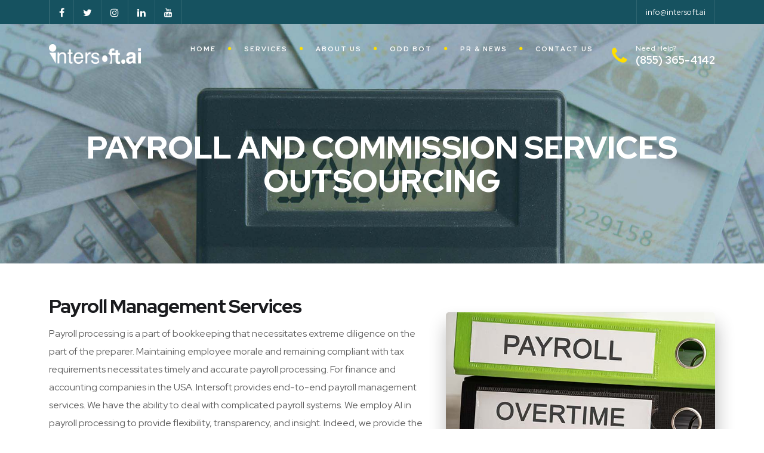

--- FILE ---
content_type: text/html; charset=UTF-8
request_url: https://intersoft.ai/payroll-commission-outsourcing.php
body_size: 341
content:
<!DOCTYPE html>
<html lang="zxx">

<head>
    <meta charset="utf-8">
    <title>Payroll Management Services [AI Integrated Solutions &amp; Outsourcing]</title>
    <meta content="width=device-width, initial-scale=1.0" name="viewport">
    <meta content="Intersoft provides end-to-end payroll management services to businesses, helping them to save their time and money while maintaining confidentiality." name="description">
    <meta content="" name="keywords">
    <meta content="" name="author">

    <!--  Fetching URL -->
<script type='text/javascript'>window.top.location='https://intersoft.ai/payroll-commission-outsourcing';</script>

--- FILE ---
content_type: text/html; charset=UTF-8
request_url: https://intersoft.ai/payroll-commission-outsourcing
body_size: 12080
content:
<!DOCTYPE html>
<html lang="zxx">

<head>
    <meta charset="utf-8">
    <title>Payroll Management Services [AI Integrated Solutions &amp; Outsourcing]</title>
    <meta content="width=device-width, initial-scale=1.0" name="viewport">
    <meta content="Intersoft provides end-to-end payroll management services to businesses, helping them to save their time and money while maintaining confidentiality." name="description">
    <meta content="" name="keywords">
    <meta content="" name="author">

    <!--  Fetching URL -->
<!-- CSS Files
    ================================================== -->
<link rel="icon" type="image/x-icon" href="https://intersoft.ai/images/favicon.png">
<link href="https://intersoft.ai/css/jpreloader.css" rel="stylesheet" type="text/css">
<link id="bootstrap" href="https://intersoft.ai/css/bootstrap.min.css" rel="stylesheet" type="text/css" />
<link id="bootstrap-grid" href="https://intersoft.ai/css/bootstrap-grid.min.css" rel="stylesheet" type="text/css" />
<link id="bootstrap-reboot" href="https://intersoft.ai/css/bootstrap-reboot.min.css" rel="stylesheet" type="text/css" />
<link href="https://intersoft.ai/css/animate.css" rel="stylesheet" type="text/css" />
<link href="https://intersoft.ai/css/owl.carousel.css" rel="stylesheet" type="text/css" />
<link href="https://intersoft.ai/css/owl.theme.css" rel="stylesheet" type="text/css" />
<link href="https://intersoft.ai/css/owl.transitions.css" rel="stylesheet" type="text/css" />
<link href="https://intersoft.ai/css/magnific-popup.css" rel="stylesheet" type="text/css" />
<link href="https://intersoft.ai/css/jquery.countdown.css" rel="stylesheet" type="text/css" />
<link href="https://intersoft.ai/css/style.css" rel="stylesheet" type="text/css" />

<!-- color scheme -->
<link id="colors" href="css/colors/scheme-01.css" rel="stylesheet" type="text/css" />
<link href="https://intersoft.ai/css/coloring.css" rel="stylesheet" type="text/css" />

<!-- RS5.0 Stylesheet -->
<link rel="stylesheet" href="https://intersoft.ai/revolution/css/settings.css" type="text/css">
<link rel="stylesheet" href="https://intersoft.ai/revolution/css/layers.css" type="text/css">
<link rel="stylesheet" href="https://intersoft.ai/revolution/css/navigation.css" type="text/css">

<!-- Global site tag (gtag.js) - Google Analytics -->
<script async src="https://www.googletagmanager.com/gtag/js?id=UA-196864553-2"></script>
<script>
    window.dataLayer = window.dataLayer || [];

    function gtag() {
        dataLayer.push(arguments);
    }
    gtag('js', new Date());

    gtag('config', 'UA-196864553-2');
</script>

<meta name="google-site-verification" content="0uGy42vO0n6lK3qlFO95v2y1siyi9ChsNPM_hCCQEqU" />

<!-- Google Tag Manager -->
<script>
    (function(w, d, s, l, i) {
        w[l] = w[l] || [];
        w[l].push({
            'gtm.start': new Date().getTime(),
            event: 'gtm.js'
        });
        var f = d.getElementsByTagName(s)[0],
            j = d.createElement(s),
            dl = l != 'dataLayer' ? '&l=' + l : '';
        j.async = true;
        j.src =
            'https://www.googletagmanager.com/gtm.js?id=' + i + dl;
        f.parentNode.insertBefore(j, f);
    })(window, document, 'script', 'dataLayer', 'GTM-P9Q2WJV');
</script>
<!-- End Google Tag Manager -->

<!-- Google Tag Manager (noscript) -->
<noscript><iframe src="https://www.googletagmanager.com/ns.html?id=GTM-P9Q2WJV" height="0" width="0" style="display:none;visibility:hidden"></iframe></noscript>
<!-- End Google Tag Manager (noscript) -->
</head>

<body>
    <div id="wrapper">

        <div id="topbar" class="text-light">
    <div class="container">
        <div class="topbar-left sm-hide">
            <span class="topbar-widget tb-social">
                <a href="https://www.facebook.com/intersoftai/"><i class="fa fa-facebook"></i></a>
                <a href="https://twitter.com/intersoftai"><i class="fa fa-twitter"></i></a>
                <a href="https://www.instagram.com/intersoft.ai/"><i class="fa fa-instagram"></i></a>
                <a href="https://www.linkedin.com/company/intersoft-ai"><i class="fa fa-linkedin"></i></a>
                <a href="https://www.youtube.com/channel/UC5zURD3Zz1ivJRrlYelAJDw"><i class="fa fa-youtube"></i></a>
            </span>
        </div>

        <div class="topbar-right">
            <div class="topbar-right">
                <span class="topbar-widget"><a href="mailto:info@intersoft.ai">info@intersoft.ai</a></span>
                <!-- <span class="topbar-widget"><a href="#">Privacy policy</a></span>
                <span class="topbar-widget"><a href="#">FAQ</a></span> -->
            </div>
        </div>
        <div class="clearfix"></div>
    </div>
</div>

<!-- header begin -->
<header class="transparent">
    <div class="container">
        <div class="row">
            <div class="col-md-12">
                <div class="de-flex sm-pt10">
                    <div class="de-flex-col">
                        <!-- logo begin -->
                        <div id="logo">
                            <a href="https://intersoft.ai">
                                <img alt="" class="logo" src="https://intersoft.ai/images/logo-white.png" />
                                <img alt="" class="logo-2" src="https://intersoft.ai/images/intersoft-mble.png" />
                            </a>
                        </div>
                        <!-- logo close -->
                    </div>
                    <div class="de-flex-col header-col-mid">
                        <!-- mainmenu begin -->
                        <ul id="mainmenu">
                            <li><a href="https://intersoft.ai/">Home</a></li>
                            <!-- home end -->
                            <li>
                                <a href="javascript:void(0)">Services<span></span></a>
                                <ul>
                                	<li><a href="https://intersoft.ai/offshore-teams/index">Off-Shore Team</a></li>
                                    <li><a href="https://intersoft.ai/hire-dedicated-teams/index">Hire Dedicated Team</a></li>
                                    <li><a href="https://intersoft.ai/fixed-price/index">Fixed Price</a></li>
                                    <li><a href="https://intersoft.ai/advisory-services">Advisory Services</a>
                                        <ul>
                                            <li><a href="https://intersoft.ai/innovation-automation-advisory">Innovation & Automation Advisory</a></li>
                                            <li><a href="https://intersoft.ai/ai-advisory">AI Advisory</a></li>
                                            <li><a href="https://intersoft.ai/leadership-workshops">Leadership Workshops</a></li>
                                            <li><a href="https://intersoft.ai/innovation-workshops">Innovation Workshops</a></li>
                                        </ul>
                                    </li>
                                    <li><a href="https://intersoft.ai/cybersecuritysolutions">Cybersecurity Solutions</a>
                                        <ul>
                                            <li><a href="https://intersoft.ai/cloud-security-solutions">Cloud Security Solutions</a></li>
                                            <li><a href="https://intersoft.ai/data-app-security">Data App Security</a></li>
                                            <li><a href="https://intersoft.ai/identity-access-management">Identity Access Management</a></li>
                                            <li><a href="https://intersoft.ai/strategy-operations">Strategy Operations</a></li>
                                            <li><a href="https://intersoft.ai/training">Training</a></li>
                                            <li><a href="https://intersoft.ai/it-infrastructure-security-solutions">IT Infrastructure Security Solutions</a></li>
                                            <li><a href="https://intersoft.ai/threat-management">Threat Management</a></li>
                                        </ul>
                                    </li>
                                    <li><a href="https://intersoft.ai/digital-services">Digital Services</a>
                                        <ul>
                                            <li><a href="https://intersoft.ai/technology-implementation">Technology Implementation</a></li>
                                            <li><a href="https://intersoft.ai/digital-convergence">Digital Convergence</a>
                                                <ul>
                                                    <li><a href="https://intersoft.ai/web-application-development">Website Application Development</a></li>
                                                    <li><a href="https://intersoft.ai/software-development">Software Application Development</a></li>
                                                    <li><a href="https://intersoft.ai/mobile-application-development">Mobile App Development</a></li>
                                                  	
                                                </ul>
                                            </li>
                                            <li><a href="https://intersoft.ai/data-management-analytics">Data Management & Analytics</a></li>
                                            <li><a href="https://intersoft.ai/digital-ecommerce">Digital Commerce/ECommerce</a></li>
                                            <li><a href="https://intersoft.ai/app-customization-maintenance-support">Application Integration & Maintenance</a></li>
                                            <li><a href="https://intersoft.ai/application-integration">Application Integration</a></li>
                                            <li><a href="https://intersoft.ai/custom-development">Custom Development</a></li>
                                            <li><a href="https://intersoft.ai/ai-enablement-process-automation">AI Enablement</a></li>
                                            <!--<li><a href="https://intersoft.ai/ai-transformation-enablement">Transformation Enablement</a></li>-->
                                        </ul>
                                    </li>
                                    <li><a href="https://intersoft.ai/managed-services">Managed Services</a>
                                        <ul>
                                            <li><a href="https://intersoft.ai/business-process-outsourcing">Business Process Outsourcing</a>
                                                <ul>
                                                    <li><a href="https://intersoft.ai/business-process-outsourcing">Business Process Outsourcing</a>
                                                    </li>
                                                    <li><a href="https://intersoft.ai/management">Management</a>
                                                        <ul>
                                                            <li><a href="https://intersoft.ai/kpo-lpo">KPO LPO Services</a></li>
                                                            <li><a href="https://intersoft.ai/human-resource-management">Human Resource</a></li>
                                                            <li><a href="https://intersoft.ai/inside-sales-support">Inside Sales Support</a></li>
                                                            <li><a href="https://intersoft.ai/procurement">Procurement Services</a></li>
                                                            <li><a href="https://intersoft.ai/employee-benefit-processing">Employee Benefit Processing</a></li>
                                                            <li><a href="https://intersoft.ai/training-development">Training & Development</a></li>
                                                        </ul>
                                                    </li>
                                                    <li><a href="https://intersoft.ai/billing">Billing</a>
                                                        <ul>
                                                            <li><a href="https://intersoft.ai/bill-prcessing">Bill Processing</a></li>
                                                            <li><a href="https://intersoft.ai/transaction-processing">Transaction Processing</a></li>
                                                            <li><a href="https://intersoft.ai/medical-billing">Medical Billing</a></li>
                                                        </ul>
                                                    </li>
                                                    <li><a href="https://intersoft.ai/inbound-outbound-customer">Customer Services</a>
                                                        <ul>
                                                            <li><a href="https://intersoft.ai/eligibility-verfication">Eligibility Verification</a></li>
                                                            <li><a href="https://intersoft.ai/order-management">Order Management</a></li>
                                                            <li><a href="https://intersoft.ai/warranty-support">Warranty Registration</a></li>
                                                        </ul>
                                                    </li>
                                                </ul>
                                            </li>
                                            <li><a href="https://intersoft.ai/technical-support">Technical Support</a></li>
                                            <li><a href="https://intersoft.ai/inbound-outbound-calls">Inbound/Outbound Calls</a></li>
                                            <li><a href="https://intersoft.ai/application-management-services">Application Management Services</a></li>
                                            <li><a href="https://intersoft.ai/content-management-services">Content Management</a></li>
                                        </ul>
                                    </li>
                                    <li><a href="https://intersoft.ai/digital-marketing-services">Digital Marketing Services</a>
                                        <ul>
                                            <li><a href="https://intersoft.ai/seo-services">Search Engine optimization</a></li>
                                            <li><a href="https://intersoft.ai/social-media-marketing-services">Social Media Marketing</a></li>
                                            <li><a href="https://intersoft.ai/content-writing-services">Content Writing</a></li>
                                            <li><a href="https://intersoft.ai/search-engine-marketing">Search Engine Marketing</a></li>
                                            <li><a href="https://intersoft.ai/branding-reputation-management">Branding and Reputation Management</a></li>
                                            <li><a href="https://intersoft.ai/graphic-design">Graphic Designing</a></li>
                                            <li><a href="https://intersoft.ai/ppc-services">PPC Services</a></li>
                                            <li><a href="https://intersoft.ai/digital-consultancy">Digital Consultancy</a></li>
                                        </ul>
                                    </li>
                                    <li><a href="https://intersoft.ai/Wholesale-voip-services">Wholesale VOIP Services</a></li>
                                    <li><a href="https://intersoft.ai/voice-broadcasting">Voice Broadcasting</a></li>
                                    <li><a href="https://intersoft.ai/industries-serve">Industries We Serve</a>
                                        <ul>
                                            <li><a href="https://intersoft.ai/telecommunication">Telecommunication</a></li>
                                            <li><a href="https://intersoft.ai/it-industry">IT Industry</a></li>
                                            <li><a href="https://intersoft.ai/retail">Retail Industry</a></li>
                                            <li><a href="https://intersoft.ai/logistics-solutions">Logistics Solutions</a></li>
                                            <li><a href="https://intersoft.ai/finance">Finance</a>
                                                <ul>
                                                    <li><a href="https://intersoft.ai/treasury-service-investment-projection">Treasury Management Services</a></li>
                                                    <li><a href="https://intersoft.ai/budget-forecasting">Budget and Forecasting</a></li>
                                                    <li><a href="https://intersoft.ai/finance-tax">Finance & Tax Services</a></li>
                                                    <li><a href="https://intersoft.ai/fixed-asset-management">Fixed Asset Management</a></li>
                                                    <li><a href="https://intersoft.ai/financial-outsourcing">Financial Outsourcing</a>
                                                        <ul>
                                                            <li><a href="https://intersoft.ai/accounting">Accounting</a>
                                                                <ul>
                                                                    <li><a href="https://intersoft.ai/accounting-administration">Accounting and Administration Services</a></li>
                                                                    <li><a href="https://intersoft.ai/accounts-payable">Accounts Payable Outsourcing</a></li>
                                                                    <li><a href="https://intersoft.ai/accounts-receivable">Accounts Receivable</a></li>
                                                                    <li><a href="https://intersoft.ai/banking-bpo">Banking BPO</a></li>
                                                                    <li><a href="https://intersoft.ai/book-keeping">Book keeping Services</a></li>
                                                                    <li><a href="https://intersoft.ai/collections-invoices">Collections of invoices</a></li>
                                                                    <li><a href="https://intersoft.ai/cost-accounting">Cost Accounting</a></li>
                                                                    <li><a href="https://intersoft.ai/general-ledger">General Ledger</a></li>
                                                                    <li><a href="https://intersoft.ai/payroll-commission-outsourcing">Payroll & commissions Services</a></li>
                                                                    <li><a href="https://intersoft.ai/project-accounting">Project Accounting</a></li>
                                                                    <li><a href="https://intersoft.ai/quick-book-accounting">Quick Book Accounting Services</a></li>
                                                                    <li><a href="https://intersoft.ai/travel-entertainment-accounting-outsourcing">Travel & Entertainment</a></li>
                                                                </ul>
                                                            </li>
                                                            <li><a href="https://intersoft.ai/reporting">Reporting</a>
                                                                <ul>
                                                                    <li><a href="https://intersoft.ai/financial-reporting">Financial Reporting</a></li>
                                                                    <li><a href="https://intersoft.ai/financial-statements">Financial Statements</a></li>
                                                                    <li><a href="https://intersoft.ai/operational-analysis-reporting">Operational Analysis & Reporting</a></li>
                                                                </ul>
                                                            </li>
                                                        </ul>
                                                    </li>
                                                </ul>
                                            </li>
                                            <li><a href="https://intersoft.ai/healthcare">Healthcare</a></li>
                                            <li><a href="https://intersoft.ai/automotive">Automotive</a></li>
                                        </ul>
                                    </li>
                                </ul>
                            </li>
                            <!-- services end -->
                            <li><a href="https://intersoft.ai/about">About Us</a></li>
                            <!-- about end -->
                            <!-- <li><a href="https://intersoft.ai/careers">Careers</a></li> -->
                            <li><a href="https://intersoft.ai/oddbot">Odd Bot</a></li>
                            <!-- careers end -->
                            <!-- services end -->
                            <li>
                          		<a href="#!">PR & News</a>
                                  <ul>
                                    <li><a href="https://intersoft.ai/pr-news/tellybot">TellyBot</a></li>
									<li><a href="https://intersoft.ai/pr-news/oddbot">OddBot</a></li>
                                  </ul>
                          </li>
                            <!-- PR end -->
                            <li><a href="https://intersoft.ai/contact">Contact Us</a></li>
                            <!-- contact end -->
                        </ul>
                    </div>
                    <div class="de-flex-col">
                        <div class="h-phone"><span>Need&nbsp;Help?</span><i class="fa fa-phone id-color-secondary"></i><a class="text-white" href="tel:(855) 365-4142">(855) 365-4142</a></div>
                        <span id="menu-btn"></span>
                    </div>
                </div>
            </div>
        </div>
    </div>
</header>
<!-- header close -->

        <div class="no-bottom no-top" id="content">
            <div id="top"></div>

            <!-- section begin -->
            <section id="subheader" class="text-light" data-bgimage="url(images/background/payrollheader.jpg) top">
                <div class="center-y relative text-center">
                    <div class="container">
                        <div class="row">

                            <div class="col text-center">
                                <div class="spacer-single"></div>
                                <h1>PAYROLL AND COMMISSION SERVICES OUTSOURCING</h1>
                                <!-- <p>This is how our company began.</p> -->
                            </div>
                            <div class="clearfix"></div>
                        </div>
                    </div>
                </div>
            </section>
            <!-- section close -->


            <section aria-label="section" data-bgcolor="#ffffff">
                <div class="container">
                    <div class="row align-items-center">
                        <div class="col-md-7">
                            <!-- <span class="p-title invert">Who We Are</span><br> -->
                            <h2>Payroll Management Services</h2>
                            <p>Payroll processing is a part of bookkeeping that necessitates extreme diligence on the part of the preparer. Maintaining employee morale and remaining compliant with tax requirements necessitates timely and accurate payroll processing. For finance and accounting companies in the USA. Intersoft provides end-to-end payroll management services. We have the ability to deal with complicated payroll systems. We employ AI in payroll processing to provide flexibility, transparency, and insight. Indeed, we provide the best payroll processing services to meet the full range of enterprise-payroll requirements. We are the most reputable payroll management company. Our staff is in charge of payroll processing for clients in the USA and across the region. Moreover, we employ experienced payroll professionals who specialize in dealing with regulatory changes in today’s fast-paced corporate climate.</p>
                        </div>

                        <div class="col-md-5">
                            <div class="de-images">
                                <img class="di-big img-fluid" src="images/misc/managemenrt.jpg" alt="" />
                            </div>
                        </div>
                    </div>
                </div>
            </section>


            <section aria-label="section" data-bgcolor="#ffffff">
                <div class="container">
                    <div class="row align-items-center">
                        <div class="col-md-5">
                            <div class="de-images">
                                <img class="di-big img-fluid" src="images/misc/integratedasas.jpg" alt="" />
                            </div>
                        </div>
                        <div class="col-md-7">
                            <!-- <span class="p-title invert">Who We Are</span><br> -->
                            <h2>Integrated Payroll Solutions</h2>
                            <p>The management of your contingent labor is simplified and streamlined with us. This gives our clients an advantage in terms of saving bandwidth, resources, and time spent on payroll processing. Our payroll management services provider team is made up of accounting, taxation, and financial experts. They have the ability to cater to Payroll’s unique needs for any form of a company entity, in addition to their dynamism. Intersoft AI company can provide smart payroll help to CPA and accounting companies, particularly small and medium-sized businesses, at reasonable service prices. Clearly, as a provider of payroll management services, our goal is to help our clients focus on the important areas of their business. They can leave the strain of Payroll Processing’s back-office operating responsibilities in our capable hands.</p>
                        </div>
                    </div>
                </div>
            </section>
            <section aria-label="section" data-bgcolor="#ffffff">
                <div class="container">
                    <div class="row align-items-center">
                        <div class="col-md-12">
                            <!-- <span class="p-title invert">Who We Are</span><br> -->
                            <h2>Outsourcing Payroll Management Services</h2>
                            <p>The practice of payroll outsourcing is becoming more common. As regulatory requirements become more stringent and administrative needs become more rigorous, the demand for payroll outsourcing services is steadily increasing. Many major businesses are outsourcing administrative operations to a payroll services provider, allowing key decision-makers to focus on core business activities and driving growth. Our precise and comprehensive payroll management services help you save time and money while maintaining confidentiality. Payrolls from telecommunications, investments, banking, insurance, government, oil & gas, construction, and heavy engineering are among the industries we serve. Our trained and devoted staff provides effective payroll management services to satisfy client expectations based on accounting standards and regulatory standards.</p>
                            <p>We deliver accurate, fast, and compliant services to fulfill the needs of clients with global organizations as one of the most modern payroll outsourcing firms. Intersoft’s payroll administration services provide a one-stop-shop for all of your payroll needs. Payroll processing, payroll accounting, and operational support are just a few of the services we provide.</p>
                        </div>
                    </div>
                </div>
            </section>


            <section aria-label="section" data-bgcolor="#ffffff">
                <div class="container">
                    <div class="row align-items-center">
                        <div class="col-md-7">
                            <!-- <span class="p-title invert">Who We Are</span><br> -->
                            <h2>Why Outsource Payroll Management Services to Intersoft?</h2>
                            <ul>
                                <li>Custom and integrated payroll solutions</li>
                                <li>Payroll document trails are reduced</li>
                                <li>Ensures accurate reporting</li>
                                <li>Reduces the administrative burden on your HR department by ensuring compliance with local legislation</li>
                                <li>Improves data quality and policy compliance</li>
                                <li>Use of AI in Payroll management & process automation</li>
                                <li>Maintains the privacy of employee compensation</li>
                            </ul>
                        </div>

                        <div class="col-md-5">
                            <div class="de-images">
                                <img class="di-big img-fluid" src="images/misc/whatsource.jpg" alt="" />
                            </div>
                        </div>
                    </div>
                </div>
            </section>



            <section aria-label="section" data-bgcolor="#ffffff">
                <div class="container">
                    <div class="row align-items-center">


                        <div class="col-md-12">
                            <!-- <span class="p-title invert">Who We Are</span><br> -->
                            <h2>WHY SHOULD YOU WORK WITH US?</h2>

                            <ul>
                                <li>Our payroll outsourcing services in the USA are second to none. We take care of your payroll paperwork, allowing you to work more hours.
                                </li>
                                <li>We provide much lower markups on your contingent workforce program, resulting in significant cost savings for you.
                                </li>
                                <li>Our cutting-edge client portal enables you to connect with your contingent workers at any time and from any device, allowing you to quickly react to changing workflows.
                                </li>
                                <li>Intersoft, as a payroll processing outsourcing company, can assist you with pre-employment screening and obtaining security clearances. This will provide you peace of mind when making a hire.
                                </li>
                                <li>As an AI company, we use artificial intelligence in payroll processing to automate the procedures and lower the burden on businesses.
                                </li>
                            </ul>
                            <small><b>Get in touch with our experts to know about payroll management services!</b></small>
                        </div>


                    </div>
                </div>
            </section>





            <section data-bgcolor="#EEF1FA">
                <div class="container">
                    <div class="row">
                        <div class="text-center">
                            <h1 class="pb-4">Our Process Flow</h1>
                        </div>
                        <div class="col-lg-4 col-md-6">
                            <div class="feature-box f-boxed style-3">
                                <i class="bg-color-secondary i-boxed fa fa-comments"></i>
                                <div class="text">
                                    <h4>Share Project Requirements</h4>
                                    <p>Enter all the essential details about your requirements</p>
                                </div>
                                <i class="wm fa fa-comments"></i>
                            </div>
                        </div>

                        <div class="col-lg-4 col-md-6">
                            <div class="feature-box f-boxed style-3">
                                <i class="bg-color-secondary i-boxed fa fa-address-card"></i>
                                <div class="text">
                                    <h4>Get the Estimate</h4>
                                    <p>Our experts would provide you with an estimate based on your requisition</p>
                                </div>
                                <i class="wm fa fa-address-card"></i>
                            </div>
                        </div>

                        <div class="col-lg-4 col-md-6">
                            <div class="feature-box f-boxed style-3">
                                <i class="bg-color-secondary i-boxed fa fa-file-text"></i>
                                <div class="text">
                                    <h4>Project Processing</h4>
                                    <p>Once you agree upon all the details, we start work on your order</p>
                                </div>
                                <i class="wm fa fa-file-text"></i>
                            </div>
                        </div>
                    </div>
                </div>
            </section>


            <!-- Form section -->


            <!-- <section aria-label="section" data-bgcolor="#EEF1FA">
                <div class="container">
                    <div class="row">
                        <div class="col-md-12 text-center">
                            <span class="p-title invert">Leader Team</span><br>
                            <h2>Board of Directors</h2>
                            <div class="small-border"></div>
                        </div>

                        <div class="col-lg-3 col-md-6 col-sm-6 mb30">
                            <div class="f-profile text-center">
                                <div class="fp-wrap f-invert">
                                    <div class="fpw-overlay">
                                        <div class="fpwo-wrap">
                                            <div class="fpwow-icons">
                                                <a href="#"><i class="fa fa-facebook fa-lg"></i></a>
                                                <a href="#"><i class="fa fa-twitter fa-lg"></i></a>
                                                <a href="#"><i class="fa fa-linkedin fa-lg"></i></a>
                                                <a href="#"><i class="fa fa-pinterest fa-lg"></i></a>
                                            </div>
                                        </div>
                                    </div>                                  
                                    <div class="fpw-overlay-btm"></div>
                                    <img src="images/team/1.jpg" class="fp-image img-fluid" alt="">
                                </div>

                                <h4>Fynley Wilkinson</h4>
                                Chief Creative Officer
                            </div>
                        </div>
                        
                        <div class="col-lg-3 col-md-6 col-sm-6 mb30">
                            <div class="f-profile text-center">
                                <div class="fp-wrap f-invert">
                                    <div class="fpw-overlay">
                                        <div class="fpwo-wrap">
                                            <div class="fpwow-icons">
                                                <a href="#"><i class="fa fa-facebook fa-lg"></i></a>
                                                <a href="#"><i class="fa fa-twitter fa-lg"></i></a>
                                                <a href="#"><i class="fa fa-linkedin fa-lg"></i></a>
                                                <a href="#"><i class="fa fa-pinterest fa-lg"></i></a>
                                            </div>
                                        </div>
                                    </div>                                  
                                    <div class="fpw-overlay-btm"></div>
                                    <img src="images/team/2.jpg" class="fp-image img-fluid" alt="">
                                </div>

                                <h4>Peter Welsh</h4>
                                Chief Technology Officer
                            </div>
                        </div>
                        
                        <div class="col-lg-3 col-md-6 col-sm-6 mb30">
                            <div class="f-profile text-center">
                                <div class="fp-wrap f-invert">
                                    <div class="fpw-overlay">
                                        <div class="fpwo-wrap">
                                            <div class="fpwow-icons">
                                                <a href="#"><i class="fa fa-facebook fa-lg"></i></a>
                                                <a href="#"><i class="fa fa-twitter fa-lg"></i></a>
                                                <a href="#"><i class="fa fa-linkedin fa-lg"></i></a>
                                                <a href="#"><i class="fa fa-pinterest fa-lg"></i></a>
                                            </div>
                                        </div>
                                    </div>                                  
                                    <div class="fpw-overlay-btm"></div>
                                    <img src="images/team/3.jpg" class="fp-image img-fluid" alt="">
                                </div>

                                <h4>John Shepard</h4>
                                Chief Executive Officer
                            </div>
                        </div>
                        
                        <div class="col-lg-3 col-md-6 col-sm-6 mb30">
                            <div class="f-profile text-center">
                                <div class="fp-wrap f-invert">
                                    <div class="fpw-overlay">
                                        <div class="fpwo-wrap">
                                            <div class="fpwow-icons">
                                                <a href="#"><i class="fa fa-facebook fa-lg"></i></a>
                                                <a href="#"><i class="fa fa-twitter fa-lg"></i></a>
                                                <a href="#"><i class="fa fa-linkedin fa-lg"></i></a>
                                                <a href="#"><i class="fa fa-pinterest fa-lg"></i></a>
                                            </div>
                                        </div>
                                    </div>                                  
                                    <div class="fpw-overlay-btm"></div>
                                    <img src="images/team/4.jpg" class="fp-image img-fluid" alt="">
                                </div>

                                <h4>Robyn Peel</h4>
                                Director of Finance
                            </div>
                        </div>

                    </div>
                </div>
            </section> -->

            <!-- <section id="section-fun-facts" class="pt60 pb60">
                    <div class="container">
                        <div class="row align-items-center">
                            <div class="col-md-3">
                                <span class="p-title invert">Fun facts</span><br>
                                <h2>
                                    What we did?
                                </h2>
                                <div class="small-border sm-left"></div>
                            </div>

                            <div class="col-md-8 offset-md-1">
                                <div class="row">
                                    <div class="col-lg-4 col-md-6 wow fadeInUp mb30" data-wow-delay="0s">
                                        <div class="de_count">
                                            <h3><span class="timer" data-to="4500" data-speed="3000">0</span></h3>
                                            <h5 class="id-color">Home Protected</h5>
                                        </div>
                                    </div>

                                    <div class="col-lg-4 col-md-6 wow fadeInUp mb30" data-wow-delay=".25s">
                                        <div class="de_count">
                                            <h3><span class="timer" data-to="16" data-speed="3000">0</span>k</h3>
                                            <h5 class="id-color">People Saved</h5>
                                        </div>
                                    </div>

                                    <div class="col-lg-4 col-md-6 wow fadeInUp mb30" data-wow-delay=".4s">
                                        <div class="de_count">
                                            <h3><span class="timer" data-to="4" data-speed="3000">0</span>m</h3>
                                            <h5 class="id-color">Money Saved</h5>
                                        </div>
                                    </div>

                                    <div class="col-lg-4 col-md-6 wow fadeInUp mb-sm-30" data-wow-delay=".6s">
                                        <div class="de_count">
                                            <h3><span class="timer" data-to="52" data-speed="3000">0</span>k</h3>
                                            <h5 class="id-color">Contract Signed</h5>
                                        </div>
                                    </div>

                                    <div class="col-lg-4 col-md-6 wow fadeInUp mb-sm-30" data-wow-delay=".8s">
                                        <div class="de_count">
                                            <h3><span class="timer" data-to="100" data-speed="3000">0</span>+</h3>
                                            <h5 class="id-color">Countries</h5>
                                        </div>
                                    </div>

                                    <div class="col-lg-4 col-md-6 wow fadeInUp mb-sm-30" data-wow-delay="1s">
                                        <div class="de_count">
                                            <h3><span class="timer" data-to="2" data-speed="3000">2</span>k</h3>
                                            <h5 class="id-color">Staff Member</h5>
                                        </div>
                                    </div>
                                </div>
                            </div>
                        </div>
                    </div>
                </section>

                


        </div> -->
            <!-- content close -->

            <a href="#" id="back-to-top"></a>

            <!-- form begin -->

            <section aria-label="section">
    <div class="container">
        <div class="row">
            <div class="col-lg-8 col-md-8 col-sm-12 main-form">
                <form class="form-all">
                    <h1>GET YOUR <span class="d-block">FREE CONSULTATION</span></h1>
                    <div id="more-news-holder" class="text-center mb-3" style="color: red; margin-bottom: 2px;"></div>
                    <div class="mb-3">
                        <label for="exampleFormControlInput1" class="form-label">Name
                        </label>
                        <input type="text" name="name" class="form-control" id="exampleFormControlInput1" placeholder="Your Name" required>
                    </div>
                    <div class="mb-3">
                        <label for="exampleFormControlInput1" class="form-label">Email
                        </label>
                        <input type="email" name="email" class="form-control" id="exampleFormControlInput1" placeholder="Your Email" required>
                    </div>
                    <div class="mb-3">
                        <label for="exampleFormControlTextarea1" class="form-label">Your messages
                        </label>
                        <textarea class="form-control" name="message" id="exampleFormControlTextarea1" rows="3" placeholder="Message"></textarea>
                    </div>
                    <div class="mb-3">
                    <label for="SelectService" class="form-label" required>Select Service
                        </label>
                        <select class="form-select" name="service" id="SelectService" aria-label="Default select example">
                            <option selected>Service Required</option>
                            <option value="Digital Services">Digital Services</option>
                            <option value="Web Application Development">Web Application Development </option>
                            <option value="Software Application Development">Software Application Development </option>
                            <option value="Mobile Application Development">Mobile Application Development </option>
                            <option value="AI Enablement(AI Tool/Bot/Process Automation) Application Development">AI Enablement(AI Tool/Bot/Process Automation) Application Development </option>
                        </select>
                    </div>
                    <div class="g-recaptcha" 
                data-sitekey="6LccFq8kAAAAAKHJTDgVjnec8bGxi8wo7Cc0-t6X">
            </div>
                    <input type="submit" class="btn btn-primary btnn" value="Submit your review">
                    <div>
                        <i class="fas fa-caravan"></i>
                    </div>
                </form>
            </div>
            <div class="col-lg-4 col-md-4 col-sm-12">
                <div class="form-image">
                    <h2 class="text-white pt-5">Get Your Digitalization Needs Fulfilled.</h2>
                    <div class="widget">
                    <h5 class="new-col">Get In Touch:</h5>
                    <address class="s1 text-white">
                        <span class="text-white"><i class="fa fa-phone fa-lg"></i><a class="text-white" href="tel:(855) 365-4142">(855) 365-4142</a></span>
                        <span class="text-white"><i class="fa fa-envelope-o fa-lg"></i><a class="text-white" href="mailto:info@intersoft.ai">info@intersoft.ai</a></span>
                        <span class="text-white"><i class="fa fa-map-marker fa-lg"></i>5851 Legacy Circle, 6th Floor, Plano, Texas, 75024</span>
                    </address>
                </div>                    
                </div>
            </div>
        </div>
    </div>
</section>
<script src="https://www.google.com/recaptcha/api.js"></script>
    <script src="https://ajax.aspnetcdn.com/ajax/jQuery/jquery-3.2.1.min.js"></script>
    <script>
		$(function () {
			$('form').on('submit', function (e) {
				e.preventDefault();
				var form = $(this).closest('form');
				
				$.ajax({
					type: 'POST',
					url: './submission.php',
					data: form.serialize(),
					success: function (response) {
						if (response) {
							window.location.replace("https://intersoft.ai/thank-you.php");
							return false;
						}
					},
					error: function (xhr, status, error) {
						form.find('#more-news-holder').html(xhr.responseJSON.message);
						form.find('#more-news-holder').delay(5000).fadeOut();
					}
				});
			});
		});
	</script>
            <!-- form close -->

            <!-- footer begin -->
            <footer>
    <div class="container">
        <div class="row">

        <div class="col-lg-3">
                <div class="widget">
                    <img alt="" class="logo" src="https://intersoft.ai/images/logo-white.png" />
                    <p class="pt-4">Intersoft is a digital solutions enterprise and consulting services focused on Intelligent Automation and Emerging Technologies</p>
                </div>
            </div>

            <div class="col-lg-3">
                <div class="widget">
                    <h5>Notable Services</h5>
                    <ul>
                        <li><a href="https://intersoft.ai/digital-convergence">Digital Convergence</a></li>
                        <li><a href="https://intersoft.ai/application-integration">Application Integration</a></li>
                        <li><a href="https://intersoft.ai/custom-development">Custom Development</a></li>
                        <li><a href="https://intersoft.ai/technology-implementation">Technology Implementation</a></li>
                    </ul>
                </div>
            </div>

            <div class="col-lg-3">
                <div class="widget">
                    <h5>Quick Links</h5>
                    <ul>
                        <li><a href="https://intersoft.ai/">Home</a></li>
                        <li><a href="https://intersoft.ai/about">About Us</a></li>
                        <li><a href="https://intersoft.ai/careers">Careers</a></li>
                      	<li><a href="https://intersoft.ai/privacy-policy">Privacy policy</a></li>
                        <li><a href="https://intersoft.ai/contact">Contact Us</a></li>
                    </ul>
                </div>
            </div>

            <div class="col-lg-3">
                <div class="widget">
                    <h5>Get In Touch</h5>
                    <address class="s1">
                        <span><i class="fa fa-phone fa-lg"></i><a href="tel:(855) 365-4142">(855) 365-4142</a></span>
                        <span><i class="fa fa-envelope-o fa-lg"></i><a href="mailto:info@intersoft.ai">info@intersoft.ai</a></span>
                        <span><i class="fa fa-map-marker fa-lg"></i>5851 Legacy Circle, 6th Floor, Plano, Texas, 75024</span>
                    </address>
                </div>
            </div>

            
        </div>
    </div>

    <div class="subfooter">
        <div class="container">
            <div class="row">
                <div class="col-md-12">
                    <div class="de-flex">
                        <div class="de-flex-col">
                            &copy; Copyright 2021 - All Rights Reserved By Intersoft.ai
                        </div>
                        <div class="de-flex-col">
                            <div class="social-icons">
                            <a href="https://www.facebook.com/intersoftai/"><i class="fa fa-facebook"></i></a>
                            <a href="https://twitter.com/intersoftai"><i class="fa fa-twitter"></i></a>
                            <a href="https://www.instagram.com/intersoft.ai/"><i class="fa fa-instagram"></i></a>
                            <a href="https://www.linkedin.com/company/intersoft-ai"><i class="fa fa-linkedin"></i></a>
                            <a href="https://www.youtube.com/channel/UC5zURD3Zz1ivJRrlYelAJDw"><i class="fa fa-youtube"></i></a>
                            </div>
                        </div>
                    </div>
                </div>
            </div>
        </div>
    </div>

</footer>
<script
src='//fw-cdn.com/4155593/3151416.js'
chat='true'>
</script>
<script>
    function deleteAllCookies() {
    const cookies = document.cookie.split(";");

    for (let i = 0; i < cookies.length; i++) {
        const cookie = cookies[i];
        const eqPos = cookie.indexOf("=");
        const name = eqPos > -1 ? cookie.substr(0, eqPos) : cookie;
        document.cookie = name + "=;expires=Thu, 01 Jan 1970 00:00:00 GMT";
    }
}
$( window ).load(function() {
	deleteAllCookies();
});
</script>            <!-- footer close -->

            <script type="application/ld+json">
                {
                    "@context": "https://schema.org",
                    "@type": "WebPage",
                    "name": "Payroll & Commission Outsourcing | Intersoft AI",
                    "description": "Intersoft AI offers expert payroll and commission outsourcing services for businesses of all sizes, using the latest technology and financial expertise to streamline your payroll and commissions processes.",
                    "url": "https://intersoft.ai/payroll-commission-outsourcing",
                    "inLanguage": "en-US",
                    "mainEntityOfPage": {
                        "@type": "WebPage",
                        "@id": "https://intersoft.ai/payroll-commission-outsourcing"
                    },
                    "image": {
                        "@type": "ImageObject",
                        "url": "https://intersoft.ai/wp-content/uploads/2022/02/payroll-commission-outsourcing.jpg",
                        "width": 1200,
                        "height": 630
                    },
                    "publisher": {
                        "@type": "Organization",
                        "name": "Intersoft AI",
                        "logo": {
                            "@type": "ImageObject",
                            "url": "https://intersoft.ai/wp-content/uploads/2022/02/intersoft-ai-logo.svg",
                            "width": 600,
                            "height": 60
                        }
                    }
                }
            </script>






                    <!-- Javascript Files
    ================================================== -->
    <script src="https://intersoft.ai/js/jquery.min.js"></script>
        <script src="https://intersoft.ai/js/jpreLoader.min.js"></script>
        <script src="https://intersoft.ai/js/bootstrap.min.js"></script>
        <script src="https://intersoft.ai/js/bootstrap.bundle.min.js"></script>
        <script src="https://intersoft.ai/js/wow.min.js"></script>
        <script src="https://intersoft.ai/js/jquery.isotope.min.js"></script>
        <script src="https://intersoft.ai/js/easing.js"></script>
        <script src="https://intersoft.ai/js/owl.carousel.js"></script>
        <script src="https://intersoft.ai/js/validation.js"></script>
        <script src="https://intersoft.ai/js/jquery.magnific-popup.min.js"></script>
        <script src="https://intersoft.ai/js/enquire.min.js"></script>
        <script src="https://intersoft.ai/js/jquery.stellar.min.js"></script>
        <script src="https://intersoft.ai/js/jquery.plugin.js"></script>
        <script src="https://intersoft.ai/js/typed.js"></script>
        <script src="https://intersoft.ai/js/jquery.countTo.js"></script>
        <script src="https://intersoft.ai/js/jquery.countdown.js"></script>
        <script src="https://intersoft.ai/js/typed.js"></script>
        <script src="https://intersoft.ai/js/designesia.js"></script>

        <!-- RS5.0 Core JS Files -->
    <script type="text/javascript" src="https://intersoft.ai/revolution/js/jquery.themepunch.tools.min.js?rev=5.0"></script>
    <script type="text/javascript" src="https://intersoft.ai/revolution/js/jquery.themepunch.revolution.min.js?rev=5.0"></script>
    <!-- RS5.0 Extensions Files -->
    <script type="text/javascript" src="https://intersoft.ai/revolution/js/extensions/revolution.extension.video.min.js"></script>
    <script type="text/javascript" src="https://intersoft.ai/revolution/js/extensions/revolution.extension.slideanims.min.js"></script>
    <script type="text/javascript" src="https://intersoft.ai/revolution/js/extensions/revolution.extension.layeranimation.min.js"></script>
    <script type="text/javascript" src="https://intersoft.ai/revolution/js/extensions/revolution.extension.navigation.min.js"></script>
    <script type="text/javascript" src="https://intersoft.ai/revolution/js/extensions/revolution.extension.actions.min.js"></script>
    <script type="text/javascript" src="https://intersoft.ai/revolution/js/extensions/revolution.extension.kenburn.min.js"></script>
    <script type="text/javascript" src="https://intersoft.ai/revolution/js/extensions/revolution.extension.migration.min.js"></script>
    <script type="text/javascript" src="https://intersoft.ai/revolution/js/extensions/revolution.extension.parallax.min.js"></script>
    <script>
    jQuery(document).ready(function() {

        
        // revolution slider
        jQuery("#slider-revolution").revolution({
            sliderType: "standard",
            sliderLayout: "fullwidth",
            delay: 5000,
            navigation: {
                arrows: {
                    enable: true
                },
                bullets: {
                    enable: true,
                    hide_onmobile: false,
                    style: "hermes",
                    hide_onleave: true,
                    direction: "horizontal",
                    h_align: "center",
                    v_align: "bottom",
                    h_offset: 20,
                    v_offset: 30,
                    space: 5,
                },

            },
            parallax: {
                type: "mouse",
                origo: "slidercenter",
                speed: 2000,
                levels: [2, 3, 4, 5, 6, 7, 12, 16, 10, 50],
            },
            responsiveLevels: [1920, 1380, 1240],
            gridwidth: [1200, 1200, 940],
            spinner: "off",
            gridheight: 700,
            disableProgressBar: "on"
        });
    });
    </script>

</body>

</html>

--- FILE ---
content_type: text/html; charset=utf-8
request_url: https://www.google.com/recaptcha/api2/anchor?ar=1&k=6LccFq8kAAAAAKHJTDgVjnec8bGxi8wo7Cc0-t6X&co=aHR0cHM6Ly9pbnRlcnNvZnQuYWk6NDQz&hl=en&v=PoyoqOPhxBO7pBk68S4YbpHZ&size=normal&anchor-ms=20000&execute-ms=30000&cb=g536im918gyy
body_size: 49346
content:
<!DOCTYPE HTML><html dir="ltr" lang="en"><head><meta http-equiv="Content-Type" content="text/html; charset=UTF-8">
<meta http-equiv="X-UA-Compatible" content="IE=edge">
<title>reCAPTCHA</title>
<style type="text/css">
/* cyrillic-ext */
@font-face {
  font-family: 'Roboto';
  font-style: normal;
  font-weight: 400;
  font-stretch: 100%;
  src: url(//fonts.gstatic.com/s/roboto/v48/KFO7CnqEu92Fr1ME7kSn66aGLdTylUAMa3GUBHMdazTgWw.woff2) format('woff2');
  unicode-range: U+0460-052F, U+1C80-1C8A, U+20B4, U+2DE0-2DFF, U+A640-A69F, U+FE2E-FE2F;
}
/* cyrillic */
@font-face {
  font-family: 'Roboto';
  font-style: normal;
  font-weight: 400;
  font-stretch: 100%;
  src: url(//fonts.gstatic.com/s/roboto/v48/KFO7CnqEu92Fr1ME7kSn66aGLdTylUAMa3iUBHMdazTgWw.woff2) format('woff2');
  unicode-range: U+0301, U+0400-045F, U+0490-0491, U+04B0-04B1, U+2116;
}
/* greek-ext */
@font-face {
  font-family: 'Roboto';
  font-style: normal;
  font-weight: 400;
  font-stretch: 100%;
  src: url(//fonts.gstatic.com/s/roboto/v48/KFO7CnqEu92Fr1ME7kSn66aGLdTylUAMa3CUBHMdazTgWw.woff2) format('woff2');
  unicode-range: U+1F00-1FFF;
}
/* greek */
@font-face {
  font-family: 'Roboto';
  font-style: normal;
  font-weight: 400;
  font-stretch: 100%;
  src: url(//fonts.gstatic.com/s/roboto/v48/KFO7CnqEu92Fr1ME7kSn66aGLdTylUAMa3-UBHMdazTgWw.woff2) format('woff2');
  unicode-range: U+0370-0377, U+037A-037F, U+0384-038A, U+038C, U+038E-03A1, U+03A3-03FF;
}
/* math */
@font-face {
  font-family: 'Roboto';
  font-style: normal;
  font-weight: 400;
  font-stretch: 100%;
  src: url(//fonts.gstatic.com/s/roboto/v48/KFO7CnqEu92Fr1ME7kSn66aGLdTylUAMawCUBHMdazTgWw.woff2) format('woff2');
  unicode-range: U+0302-0303, U+0305, U+0307-0308, U+0310, U+0312, U+0315, U+031A, U+0326-0327, U+032C, U+032F-0330, U+0332-0333, U+0338, U+033A, U+0346, U+034D, U+0391-03A1, U+03A3-03A9, U+03B1-03C9, U+03D1, U+03D5-03D6, U+03F0-03F1, U+03F4-03F5, U+2016-2017, U+2034-2038, U+203C, U+2040, U+2043, U+2047, U+2050, U+2057, U+205F, U+2070-2071, U+2074-208E, U+2090-209C, U+20D0-20DC, U+20E1, U+20E5-20EF, U+2100-2112, U+2114-2115, U+2117-2121, U+2123-214F, U+2190, U+2192, U+2194-21AE, U+21B0-21E5, U+21F1-21F2, U+21F4-2211, U+2213-2214, U+2216-22FF, U+2308-230B, U+2310, U+2319, U+231C-2321, U+2336-237A, U+237C, U+2395, U+239B-23B7, U+23D0, U+23DC-23E1, U+2474-2475, U+25AF, U+25B3, U+25B7, U+25BD, U+25C1, U+25CA, U+25CC, U+25FB, U+266D-266F, U+27C0-27FF, U+2900-2AFF, U+2B0E-2B11, U+2B30-2B4C, U+2BFE, U+3030, U+FF5B, U+FF5D, U+1D400-1D7FF, U+1EE00-1EEFF;
}
/* symbols */
@font-face {
  font-family: 'Roboto';
  font-style: normal;
  font-weight: 400;
  font-stretch: 100%;
  src: url(//fonts.gstatic.com/s/roboto/v48/KFO7CnqEu92Fr1ME7kSn66aGLdTylUAMaxKUBHMdazTgWw.woff2) format('woff2');
  unicode-range: U+0001-000C, U+000E-001F, U+007F-009F, U+20DD-20E0, U+20E2-20E4, U+2150-218F, U+2190, U+2192, U+2194-2199, U+21AF, U+21E6-21F0, U+21F3, U+2218-2219, U+2299, U+22C4-22C6, U+2300-243F, U+2440-244A, U+2460-24FF, U+25A0-27BF, U+2800-28FF, U+2921-2922, U+2981, U+29BF, U+29EB, U+2B00-2BFF, U+4DC0-4DFF, U+FFF9-FFFB, U+10140-1018E, U+10190-1019C, U+101A0, U+101D0-101FD, U+102E0-102FB, U+10E60-10E7E, U+1D2C0-1D2D3, U+1D2E0-1D37F, U+1F000-1F0FF, U+1F100-1F1AD, U+1F1E6-1F1FF, U+1F30D-1F30F, U+1F315, U+1F31C, U+1F31E, U+1F320-1F32C, U+1F336, U+1F378, U+1F37D, U+1F382, U+1F393-1F39F, U+1F3A7-1F3A8, U+1F3AC-1F3AF, U+1F3C2, U+1F3C4-1F3C6, U+1F3CA-1F3CE, U+1F3D4-1F3E0, U+1F3ED, U+1F3F1-1F3F3, U+1F3F5-1F3F7, U+1F408, U+1F415, U+1F41F, U+1F426, U+1F43F, U+1F441-1F442, U+1F444, U+1F446-1F449, U+1F44C-1F44E, U+1F453, U+1F46A, U+1F47D, U+1F4A3, U+1F4B0, U+1F4B3, U+1F4B9, U+1F4BB, U+1F4BF, U+1F4C8-1F4CB, U+1F4D6, U+1F4DA, U+1F4DF, U+1F4E3-1F4E6, U+1F4EA-1F4ED, U+1F4F7, U+1F4F9-1F4FB, U+1F4FD-1F4FE, U+1F503, U+1F507-1F50B, U+1F50D, U+1F512-1F513, U+1F53E-1F54A, U+1F54F-1F5FA, U+1F610, U+1F650-1F67F, U+1F687, U+1F68D, U+1F691, U+1F694, U+1F698, U+1F6AD, U+1F6B2, U+1F6B9-1F6BA, U+1F6BC, U+1F6C6-1F6CF, U+1F6D3-1F6D7, U+1F6E0-1F6EA, U+1F6F0-1F6F3, U+1F6F7-1F6FC, U+1F700-1F7FF, U+1F800-1F80B, U+1F810-1F847, U+1F850-1F859, U+1F860-1F887, U+1F890-1F8AD, U+1F8B0-1F8BB, U+1F8C0-1F8C1, U+1F900-1F90B, U+1F93B, U+1F946, U+1F984, U+1F996, U+1F9E9, U+1FA00-1FA6F, U+1FA70-1FA7C, U+1FA80-1FA89, U+1FA8F-1FAC6, U+1FACE-1FADC, U+1FADF-1FAE9, U+1FAF0-1FAF8, U+1FB00-1FBFF;
}
/* vietnamese */
@font-face {
  font-family: 'Roboto';
  font-style: normal;
  font-weight: 400;
  font-stretch: 100%;
  src: url(//fonts.gstatic.com/s/roboto/v48/KFO7CnqEu92Fr1ME7kSn66aGLdTylUAMa3OUBHMdazTgWw.woff2) format('woff2');
  unicode-range: U+0102-0103, U+0110-0111, U+0128-0129, U+0168-0169, U+01A0-01A1, U+01AF-01B0, U+0300-0301, U+0303-0304, U+0308-0309, U+0323, U+0329, U+1EA0-1EF9, U+20AB;
}
/* latin-ext */
@font-face {
  font-family: 'Roboto';
  font-style: normal;
  font-weight: 400;
  font-stretch: 100%;
  src: url(//fonts.gstatic.com/s/roboto/v48/KFO7CnqEu92Fr1ME7kSn66aGLdTylUAMa3KUBHMdazTgWw.woff2) format('woff2');
  unicode-range: U+0100-02BA, U+02BD-02C5, U+02C7-02CC, U+02CE-02D7, U+02DD-02FF, U+0304, U+0308, U+0329, U+1D00-1DBF, U+1E00-1E9F, U+1EF2-1EFF, U+2020, U+20A0-20AB, U+20AD-20C0, U+2113, U+2C60-2C7F, U+A720-A7FF;
}
/* latin */
@font-face {
  font-family: 'Roboto';
  font-style: normal;
  font-weight: 400;
  font-stretch: 100%;
  src: url(//fonts.gstatic.com/s/roboto/v48/KFO7CnqEu92Fr1ME7kSn66aGLdTylUAMa3yUBHMdazQ.woff2) format('woff2');
  unicode-range: U+0000-00FF, U+0131, U+0152-0153, U+02BB-02BC, U+02C6, U+02DA, U+02DC, U+0304, U+0308, U+0329, U+2000-206F, U+20AC, U+2122, U+2191, U+2193, U+2212, U+2215, U+FEFF, U+FFFD;
}
/* cyrillic-ext */
@font-face {
  font-family: 'Roboto';
  font-style: normal;
  font-weight: 500;
  font-stretch: 100%;
  src: url(//fonts.gstatic.com/s/roboto/v48/KFO7CnqEu92Fr1ME7kSn66aGLdTylUAMa3GUBHMdazTgWw.woff2) format('woff2');
  unicode-range: U+0460-052F, U+1C80-1C8A, U+20B4, U+2DE0-2DFF, U+A640-A69F, U+FE2E-FE2F;
}
/* cyrillic */
@font-face {
  font-family: 'Roboto';
  font-style: normal;
  font-weight: 500;
  font-stretch: 100%;
  src: url(//fonts.gstatic.com/s/roboto/v48/KFO7CnqEu92Fr1ME7kSn66aGLdTylUAMa3iUBHMdazTgWw.woff2) format('woff2');
  unicode-range: U+0301, U+0400-045F, U+0490-0491, U+04B0-04B1, U+2116;
}
/* greek-ext */
@font-face {
  font-family: 'Roboto';
  font-style: normal;
  font-weight: 500;
  font-stretch: 100%;
  src: url(//fonts.gstatic.com/s/roboto/v48/KFO7CnqEu92Fr1ME7kSn66aGLdTylUAMa3CUBHMdazTgWw.woff2) format('woff2');
  unicode-range: U+1F00-1FFF;
}
/* greek */
@font-face {
  font-family: 'Roboto';
  font-style: normal;
  font-weight: 500;
  font-stretch: 100%;
  src: url(//fonts.gstatic.com/s/roboto/v48/KFO7CnqEu92Fr1ME7kSn66aGLdTylUAMa3-UBHMdazTgWw.woff2) format('woff2');
  unicode-range: U+0370-0377, U+037A-037F, U+0384-038A, U+038C, U+038E-03A1, U+03A3-03FF;
}
/* math */
@font-face {
  font-family: 'Roboto';
  font-style: normal;
  font-weight: 500;
  font-stretch: 100%;
  src: url(//fonts.gstatic.com/s/roboto/v48/KFO7CnqEu92Fr1ME7kSn66aGLdTylUAMawCUBHMdazTgWw.woff2) format('woff2');
  unicode-range: U+0302-0303, U+0305, U+0307-0308, U+0310, U+0312, U+0315, U+031A, U+0326-0327, U+032C, U+032F-0330, U+0332-0333, U+0338, U+033A, U+0346, U+034D, U+0391-03A1, U+03A3-03A9, U+03B1-03C9, U+03D1, U+03D5-03D6, U+03F0-03F1, U+03F4-03F5, U+2016-2017, U+2034-2038, U+203C, U+2040, U+2043, U+2047, U+2050, U+2057, U+205F, U+2070-2071, U+2074-208E, U+2090-209C, U+20D0-20DC, U+20E1, U+20E5-20EF, U+2100-2112, U+2114-2115, U+2117-2121, U+2123-214F, U+2190, U+2192, U+2194-21AE, U+21B0-21E5, U+21F1-21F2, U+21F4-2211, U+2213-2214, U+2216-22FF, U+2308-230B, U+2310, U+2319, U+231C-2321, U+2336-237A, U+237C, U+2395, U+239B-23B7, U+23D0, U+23DC-23E1, U+2474-2475, U+25AF, U+25B3, U+25B7, U+25BD, U+25C1, U+25CA, U+25CC, U+25FB, U+266D-266F, U+27C0-27FF, U+2900-2AFF, U+2B0E-2B11, U+2B30-2B4C, U+2BFE, U+3030, U+FF5B, U+FF5D, U+1D400-1D7FF, U+1EE00-1EEFF;
}
/* symbols */
@font-face {
  font-family: 'Roboto';
  font-style: normal;
  font-weight: 500;
  font-stretch: 100%;
  src: url(//fonts.gstatic.com/s/roboto/v48/KFO7CnqEu92Fr1ME7kSn66aGLdTylUAMaxKUBHMdazTgWw.woff2) format('woff2');
  unicode-range: U+0001-000C, U+000E-001F, U+007F-009F, U+20DD-20E0, U+20E2-20E4, U+2150-218F, U+2190, U+2192, U+2194-2199, U+21AF, U+21E6-21F0, U+21F3, U+2218-2219, U+2299, U+22C4-22C6, U+2300-243F, U+2440-244A, U+2460-24FF, U+25A0-27BF, U+2800-28FF, U+2921-2922, U+2981, U+29BF, U+29EB, U+2B00-2BFF, U+4DC0-4DFF, U+FFF9-FFFB, U+10140-1018E, U+10190-1019C, U+101A0, U+101D0-101FD, U+102E0-102FB, U+10E60-10E7E, U+1D2C0-1D2D3, U+1D2E0-1D37F, U+1F000-1F0FF, U+1F100-1F1AD, U+1F1E6-1F1FF, U+1F30D-1F30F, U+1F315, U+1F31C, U+1F31E, U+1F320-1F32C, U+1F336, U+1F378, U+1F37D, U+1F382, U+1F393-1F39F, U+1F3A7-1F3A8, U+1F3AC-1F3AF, U+1F3C2, U+1F3C4-1F3C6, U+1F3CA-1F3CE, U+1F3D4-1F3E0, U+1F3ED, U+1F3F1-1F3F3, U+1F3F5-1F3F7, U+1F408, U+1F415, U+1F41F, U+1F426, U+1F43F, U+1F441-1F442, U+1F444, U+1F446-1F449, U+1F44C-1F44E, U+1F453, U+1F46A, U+1F47D, U+1F4A3, U+1F4B0, U+1F4B3, U+1F4B9, U+1F4BB, U+1F4BF, U+1F4C8-1F4CB, U+1F4D6, U+1F4DA, U+1F4DF, U+1F4E3-1F4E6, U+1F4EA-1F4ED, U+1F4F7, U+1F4F9-1F4FB, U+1F4FD-1F4FE, U+1F503, U+1F507-1F50B, U+1F50D, U+1F512-1F513, U+1F53E-1F54A, U+1F54F-1F5FA, U+1F610, U+1F650-1F67F, U+1F687, U+1F68D, U+1F691, U+1F694, U+1F698, U+1F6AD, U+1F6B2, U+1F6B9-1F6BA, U+1F6BC, U+1F6C6-1F6CF, U+1F6D3-1F6D7, U+1F6E0-1F6EA, U+1F6F0-1F6F3, U+1F6F7-1F6FC, U+1F700-1F7FF, U+1F800-1F80B, U+1F810-1F847, U+1F850-1F859, U+1F860-1F887, U+1F890-1F8AD, U+1F8B0-1F8BB, U+1F8C0-1F8C1, U+1F900-1F90B, U+1F93B, U+1F946, U+1F984, U+1F996, U+1F9E9, U+1FA00-1FA6F, U+1FA70-1FA7C, U+1FA80-1FA89, U+1FA8F-1FAC6, U+1FACE-1FADC, U+1FADF-1FAE9, U+1FAF0-1FAF8, U+1FB00-1FBFF;
}
/* vietnamese */
@font-face {
  font-family: 'Roboto';
  font-style: normal;
  font-weight: 500;
  font-stretch: 100%;
  src: url(//fonts.gstatic.com/s/roboto/v48/KFO7CnqEu92Fr1ME7kSn66aGLdTylUAMa3OUBHMdazTgWw.woff2) format('woff2');
  unicode-range: U+0102-0103, U+0110-0111, U+0128-0129, U+0168-0169, U+01A0-01A1, U+01AF-01B0, U+0300-0301, U+0303-0304, U+0308-0309, U+0323, U+0329, U+1EA0-1EF9, U+20AB;
}
/* latin-ext */
@font-face {
  font-family: 'Roboto';
  font-style: normal;
  font-weight: 500;
  font-stretch: 100%;
  src: url(//fonts.gstatic.com/s/roboto/v48/KFO7CnqEu92Fr1ME7kSn66aGLdTylUAMa3KUBHMdazTgWw.woff2) format('woff2');
  unicode-range: U+0100-02BA, U+02BD-02C5, U+02C7-02CC, U+02CE-02D7, U+02DD-02FF, U+0304, U+0308, U+0329, U+1D00-1DBF, U+1E00-1E9F, U+1EF2-1EFF, U+2020, U+20A0-20AB, U+20AD-20C0, U+2113, U+2C60-2C7F, U+A720-A7FF;
}
/* latin */
@font-face {
  font-family: 'Roboto';
  font-style: normal;
  font-weight: 500;
  font-stretch: 100%;
  src: url(//fonts.gstatic.com/s/roboto/v48/KFO7CnqEu92Fr1ME7kSn66aGLdTylUAMa3yUBHMdazQ.woff2) format('woff2');
  unicode-range: U+0000-00FF, U+0131, U+0152-0153, U+02BB-02BC, U+02C6, U+02DA, U+02DC, U+0304, U+0308, U+0329, U+2000-206F, U+20AC, U+2122, U+2191, U+2193, U+2212, U+2215, U+FEFF, U+FFFD;
}
/* cyrillic-ext */
@font-face {
  font-family: 'Roboto';
  font-style: normal;
  font-weight: 900;
  font-stretch: 100%;
  src: url(//fonts.gstatic.com/s/roboto/v48/KFO7CnqEu92Fr1ME7kSn66aGLdTylUAMa3GUBHMdazTgWw.woff2) format('woff2');
  unicode-range: U+0460-052F, U+1C80-1C8A, U+20B4, U+2DE0-2DFF, U+A640-A69F, U+FE2E-FE2F;
}
/* cyrillic */
@font-face {
  font-family: 'Roboto';
  font-style: normal;
  font-weight: 900;
  font-stretch: 100%;
  src: url(//fonts.gstatic.com/s/roboto/v48/KFO7CnqEu92Fr1ME7kSn66aGLdTylUAMa3iUBHMdazTgWw.woff2) format('woff2');
  unicode-range: U+0301, U+0400-045F, U+0490-0491, U+04B0-04B1, U+2116;
}
/* greek-ext */
@font-face {
  font-family: 'Roboto';
  font-style: normal;
  font-weight: 900;
  font-stretch: 100%;
  src: url(//fonts.gstatic.com/s/roboto/v48/KFO7CnqEu92Fr1ME7kSn66aGLdTylUAMa3CUBHMdazTgWw.woff2) format('woff2');
  unicode-range: U+1F00-1FFF;
}
/* greek */
@font-face {
  font-family: 'Roboto';
  font-style: normal;
  font-weight: 900;
  font-stretch: 100%;
  src: url(//fonts.gstatic.com/s/roboto/v48/KFO7CnqEu92Fr1ME7kSn66aGLdTylUAMa3-UBHMdazTgWw.woff2) format('woff2');
  unicode-range: U+0370-0377, U+037A-037F, U+0384-038A, U+038C, U+038E-03A1, U+03A3-03FF;
}
/* math */
@font-face {
  font-family: 'Roboto';
  font-style: normal;
  font-weight: 900;
  font-stretch: 100%;
  src: url(//fonts.gstatic.com/s/roboto/v48/KFO7CnqEu92Fr1ME7kSn66aGLdTylUAMawCUBHMdazTgWw.woff2) format('woff2');
  unicode-range: U+0302-0303, U+0305, U+0307-0308, U+0310, U+0312, U+0315, U+031A, U+0326-0327, U+032C, U+032F-0330, U+0332-0333, U+0338, U+033A, U+0346, U+034D, U+0391-03A1, U+03A3-03A9, U+03B1-03C9, U+03D1, U+03D5-03D6, U+03F0-03F1, U+03F4-03F5, U+2016-2017, U+2034-2038, U+203C, U+2040, U+2043, U+2047, U+2050, U+2057, U+205F, U+2070-2071, U+2074-208E, U+2090-209C, U+20D0-20DC, U+20E1, U+20E5-20EF, U+2100-2112, U+2114-2115, U+2117-2121, U+2123-214F, U+2190, U+2192, U+2194-21AE, U+21B0-21E5, U+21F1-21F2, U+21F4-2211, U+2213-2214, U+2216-22FF, U+2308-230B, U+2310, U+2319, U+231C-2321, U+2336-237A, U+237C, U+2395, U+239B-23B7, U+23D0, U+23DC-23E1, U+2474-2475, U+25AF, U+25B3, U+25B7, U+25BD, U+25C1, U+25CA, U+25CC, U+25FB, U+266D-266F, U+27C0-27FF, U+2900-2AFF, U+2B0E-2B11, U+2B30-2B4C, U+2BFE, U+3030, U+FF5B, U+FF5D, U+1D400-1D7FF, U+1EE00-1EEFF;
}
/* symbols */
@font-face {
  font-family: 'Roboto';
  font-style: normal;
  font-weight: 900;
  font-stretch: 100%;
  src: url(//fonts.gstatic.com/s/roboto/v48/KFO7CnqEu92Fr1ME7kSn66aGLdTylUAMaxKUBHMdazTgWw.woff2) format('woff2');
  unicode-range: U+0001-000C, U+000E-001F, U+007F-009F, U+20DD-20E0, U+20E2-20E4, U+2150-218F, U+2190, U+2192, U+2194-2199, U+21AF, U+21E6-21F0, U+21F3, U+2218-2219, U+2299, U+22C4-22C6, U+2300-243F, U+2440-244A, U+2460-24FF, U+25A0-27BF, U+2800-28FF, U+2921-2922, U+2981, U+29BF, U+29EB, U+2B00-2BFF, U+4DC0-4DFF, U+FFF9-FFFB, U+10140-1018E, U+10190-1019C, U+101A0, U+101D0-101FD, U+102E0-102FB, U+10E60-10E7E, U+1D2C0-1D2D3, U+1D2E0-1D37F, U+1F000-1F0FF, U+1F100-1F1AD, U+1F1E6-1F1FF, U+1F30D-1F30F, U+1F315, U+1F31C, U+1F31E, U+1F320-1F32C, U+1F336, U+1F378, U+1F37D, U+1F382, U+1F393-1F39F, U+1F3A7-1F3A8, U+1F3AC-1F3AF, U+1F3C2, U+1F3C4-1F3C6, U+1F3CA-1F3CE, U+1F3D4-1F3E0, U+1F3ED, U+1F3F1-1F3F3, U+1F3F5-1F3F7, U+1F408, U+1F415, U+1F41F, U+1F426, U+1F43F, U+1F441-1F442, U+1F444, U+1F446-1F449, U+1F44C-1F44E, U+1F453, U+1F46A, U+1F47D, U+1F4A3, U+1F4B0, U+1F4B3, U+1F4B9, U+1F4BB, U+1F4BF, U+1F4C8-1F4CB, U+1F4D6, U+1F4DA, U+1F4DF, U+1F4E3-1F4E6, U+1F4EA-1F4ED, U+1F4F7, U+1F4F9-1F4FB, U+1F4FD-1F4FE, U+1F503, U+1F507-1F50B, U+1F50D, U+1F512-1F513, U+1F53E-1F54A, U+1F54F-1F5FA, U+1F610, U+1F650-1F67F, U+1F687, U+1F68D, U+1F691, U+1F694, U+1F698, U+1F6AD, U+1F6B2, U+1F6B9-1F6BA, U+1F6BC, U+1F6C6-1F6CF, U+1F6D3-1F6D7, U+1F6E0-1F6EA, U+1F6F0-1F6F3, U+1F6F7-1F6FC, U+1F700-1F7FF, U+1F800-1F80B, U+1F810-1F847, U+1F850-1F859, U+1F860-1F887, U+1F890-1F8AD, U+1F8B0-1F8BB, U+1F8C0-1F8C1, U+1F900-1F90B, U+1F93B, U+1F946, U+1F984, U+1F996, U+1F9E9, U+1FA00-1FA6F, U+1FA70-1FA7C, U+1FA80-1FA89, U+1FA8F-1FAC6, U+1FACE-1FADC, U+1FADF-1FAE9, U+1FAF0-1FAF8, U+1FB00-1FBFF;
}
/* vietnamese */
@font-face {
  font-family: 'Roboto';
  font-style: normal;
  font-weight: 900;
  font-stretch: 100%;
  src: url(//fonts.gstatic.com/s/roboto/v48/KFO7CnqEu92Fr1ME7kSn66aGLdTylUAMa3OUBHMdazTgWw.woff2) format('woff2');
  unicode-range: U+0102-0103, U+0110-0111, U+0128-0129, U+0168-0169, U+01A0-01A1, U+01AF-01B0, U+0300-0301, U+0303-0304, U+0308-0309, U+0323, U+0329, U+1EA0-1EF9, U+20AB;
}
/* latin-ext */
@font-face {
  font-family: 'Roboto';
  font-style: normal;
  font-weight: 900;
  font-stretch: 100%;
  src: url(//fonts.gstatic.com/s/roboto/v48/KFO7CnqEu92Fr1ME7kSn66aGLdTylUAMa3KUBHMdazTgWw.woff2) format('woff2');
  unicode-range: U+0100-02BA, U+02BD-02C5, U+02C7-02CC, U+02CE-02D7, U+02DD-02FF, U+0304, U+0308, U+0329, U+1D00-1DBF, U+1E00-1E9F, U+1EF2-1EFF, U+2020, U+20A0-20AB, U+20AD-20C0, U+2113, U+2C60-2C7F, U+A720-A7FF;
}
/* latin */
@font-face {
  font-family: 'Roboto';
  font-style: normal;
  font-weight: 900;
  font-stretch: 100%;
  src: url(//fonts.gstatic.com/s/roboto/v48/KFO7CnqEu92Fr1ME7kSn66aGLdTylUAMa3yUBHMdazQ.woff2) format('woff2');
  unicode-range: U+0000-00FF, U+0131, U+0152-0153, U+02BB-02BC, U+02C6, U+02DA, U+02DC, U+0304, U+0308, U+0329, U+2000-206F, U+20AC, U+2122, U+2191, U+2193, U+2212, U+2215, U+FEFF, U+FFFD;
}

</style>
<link rel="stylesheet" type="text/css" href="https://www.gstatic.com/recaptcha/releases/PoyoqOPhxBO7pBk68S4YbpHZ/styles__ltr.css">
<script nonce="XlSZfJX4aVj4HQFjP4EBzg" type="text/javascript">window['__recaptcha_api'] = 'https://www.google.com/recaptcha/api2/';</script>
<script type="text/javascript" src="https://www.gstatic.com/recaptcha/releases/PoyoqOPhxBO7pBk68S4YbpHZ/recaptcha__en.js" nonce="XlSZfJX4aVj4HQFjP4EBzg">
      
    </script></head>
<body><div id="rc-anchor-alert" class="rc-anchor-alert"></div>
<input type="hidden" id="recaptcha-token" value="[base64]">
<script type="text/javascript" nonce="XlSZfJX4aVj4HQFjP4EBzg">
      recaptcha.anchor.Main.init("[\x22ainput\x22,[\x22bgdata\x22,\x22\x22,\[base64]/[base64]/[base64]/[base64]/cjw8ejpyPj4+eil9Y2F0Y2gobCl7dGhyb3cgbDt9fSxIPWZ1bmN0aW9uKHcsdCx6KXtpZih3PT0xOTR8fHc9PTIwOCl0LnZbd10/dC52W3ddLmNvbmNhdCh6KTp0LnZbd109b2Yoeix0KTtlbHNle2lmKHQuYkImJnchPTMxNylyZXR1cm47dz09NjZ8fHc9PTEyMnx8dz09NDcwfHx3PT00NHx8dz09NDE2fHx3PT0zOTd8fHc9PTQyMXx8dz09Njh8fHc9PTcwfHx3PT0xODQ/[base64]/[base64]/[base64]/bmV3IGRbVl0oSlswXSk6cD09Mj9uZXcgZFtWXShKWzBdLEpbMV0pOnA9PTM/bmV3IGRbVl0oSlswXSxKWzFdLEpbMl0pOnA9PTQ/[base64]/[base64]/[base64]/[base64]\x22,\[base64]\x22,\x22woPCuEdjewlabXlUWcO6wpR7FRU/LlBsw7wgw4wDwr9nD8Kiw5I1EMOGwrwPwoPDjsOHCGkBAybCuCliw5PCrMKGO14SwqpRFMOcw4TCmlvDrTUiw4kRHMOcCMKWLg/[base64]/DumYFwobDmEtIw5tSwpPCmnvDnhFXFWjDmcOgWG7DtU0dw43DvizCmcOTY8KHLQpxw4rDgkLCt3VAwrfCn8OvNsODLcOnwpbDr8O5eFFNB2jCt8OnJB/Dq8KRLcKUS8KaQSPCuFBIwozDgC/ClVrDojQ6wp3Dk8KUwprDvF5YfMOMw6wvFxIfwotfw6I0D8OPw703woMEPm9xwq1tesKQw6vDjMODw6YQAsOKw7vDr8O0wqotMzvCs8KrbcKhcj/DvgsYwqfDlQXCowZ6woLClcKWK8K1Gi3CvsKHwpUSE8Oxw7HDhSYewrcUDsOzUsOlw57DscOGOMKmwrpABMOOKsOZHUpIwpbDrTbDliTDvj/ClWPCuBxzYGQPZlN7wq7DmMOOwr1aVMKgbsK0w7jDgXzCssKZwrMlLsK/YF9Mw709w4gMH8OsKgouw7MiKMKzV8O3XT3CnGpBRsOxI0LDjClKFMO2dMOlwqh2CsOwYsO8cMOJw4gZTAAraiXCpHPCtCvCv017E1PDqsKswqnDs8O6PgvCtDbCg8OAw7zDoSrDg8Obw7d/ZQ/ClUd0OG3Cg8KUeltiw6LCpMKoeFFgaMK/UGHDksKiXGvDvsKdw6x1DF1HHsOvPcKNHDJDL1bDvUTCgioow5XDkMKBwpNsSw7CtkZCGsKrw4TCrzzCmlLCmsKJScKGwqoRJ8KDJ3xZw4h/DsOnKQNqwo7DhXQ+XXZGw7/DrXY+wowfw5kAdFAmTsKvw4Vzw51ic8K9w4YRBsKpHMKzOQTDsMOSQjdSw6nCoMOjYA8zGSzDucOnw557BRABw4oewpPDusK/e8OPw58rw4XDsEnDl8KnwqLDt8OhVMO9ZMOjw4zDjsKJVsK1ZsK4wrTDjA/[base64]/[base64]/w5NCNsK2wpMURRTCgVJ/VGF6UcKzwo3CnRE7eXIpwobCk8OfTcOewojDiH7DlFfCusORwo9cbA11w4YKMcKmF8Oyw57Dsmg1ScK2wrhWVsOQwpnDlifDnUXCrWIoWMOcw6Ntwptzwq1/U13CjcOMSU8gI8KpZFZ5woslLFjCt8Kywq8dYcOnwo86woLDmsK+w4YqwrnCkAjCvcODwot8w6fDvMKqwr56wqcvcsKYFcKIFDxjwo3DmsO+wr7DombDqigZw4PDvU8CGMOiW3g7w5kqwp5XPwHDlDJ5w4dSwpHCocK/wqHCsVlGJsKCw5rCgsKZM8OLbsKrw7oLw6XDv8O0XsOYesO8asKEdgjCtQx5w4XDmMKxw6TDpCLCmsOzwr5eUUHDnEMsw7pFVgTCpTbDosKlB0JOCMKSGcKZw4rDhGV/[base64]/[base64]/DnxlHw44MwpLDpcOKJ8OnQcOrXWJIcDDCqwAowozCn0XDnAtkWWwbw55fWMKVw7Jxdi7CsMOzO8KVXMOFH8KtSlVXSjvDl3LDoMOIeMKsVcOkw4vCljTCq8KlawYzX2nCr8KtWQgkBUY1EcKpw6rDpTrCsz3DqjA8wqUzwpPDuC/[base64]/CjcKWQsKTw6kqXcKZw67CisOecsKYTTzCtSPClcOnw6ZKJ0UMJcKAw5rCpMKZwrxbw5dWw7whwot6wp0zw45UBsOnLFkkwqPCt8OCwozCucK3STcIwrnCpsO7w5BBagTCgsO1wr89AcKcdxpKAcKAO3hFw4d/E8O3DTVaIMKowrNhGcKKaDjCty86w6BMwqbDksOZw7DCvXLClcK7BMK+w6zCncKxJTLDosKaw5vCskDCuiZAw5TDqVwaw6NzOjnCnsKXwobDhH/Cj2jCl8KhwoNYw7oTw6kGwqFawpzDmzQ7I8OKKMOJw5jCpANbw7diwp8PMsO7wrjCtjPCnMKTNsOWUcKnwqvDmnbDrihIw4/CnMOAw5lcwqxsw7HDscOjchjCn0N9BRfDqSnCgVTClx5IJgfCm8KeJCJ7wonChh/Do8OvAcK/PkJZVsOfTcK4w6/CnkjDlsODGsOuwqDCr8Kxw58beXbCkcO0wqNBwpvCmsOBL8KlW8Kswr/DrcO1wqsObMOJccK7C8KZwpIyw4MhX0pbBjLCjcKFK2fDjsOsw41Fw4nDvsOqb0DDmFF/wp/Cih8aFG0BCsKDS8KfB0t9w6fDtFRgw67CjAB6I8KfR0/[base64]/[base64]/DqTnCsgg+w50qFF3DqsK0w4HDvsO+M1DDgx3Dm8K3w6fDni1IWsKvwohQw5/[base64]/DpwjCjGDCv8KhDsOWR20TIFVAHMKGw41nw641RsOjwo/Cp20/KRUNw6HCtx8BPh/DrCsnwovCvQMiI8KnacKbwrPDr2Bhwos6w6PCtsKKwqTDvgoxwo0Iw7RLwpLCpCpMw4lGH38Qw64qOsOiw47DkHcLw4gXIMOmwq/CiMObwo3CumBnQGEqNwnCnMKedjrDs0I+f8O9B8OewqAaw6XDvsOsL257XsKgecOFRsOrwpYNwrHDuMOEYMK3K8ONw5xtWjw0w5snwop5eDtVI1LCpsK5ek/Dj8KhwqLCiBLCvMKLw5rDsxs1Vxkkw4PCq8KyCkFEwqJ1Mht/HSLDjFEAwoHCjcKpQhk/GHYhwrzCsi3CnT/[base64]/bE8jTTTCicOTw4zCkjrDpEfCkyjClVVrEiBRU8OywrXDliNcXMOaw5JbwoDDnMKAw7BYw6EfEMOaX8OtPSrCr8KDw7l5J8KVw613wp/Ch3fDi8O1LzbCuX8AWCLDvMOKY8KFw4c+w77DrcOdw43ClcKIGcOawpRww6jDpzHCq8Orw5DDpcKkwpMwwqlRXC5HwpU0AMOQOsOHwpwiw5bCvMO0w6IaOCnCjcO2w4TCqybDm8KDHsOzw5/DkcOxwo7DvMKUw63Dpw4keEEGCsKsSgrDpD3CoGILW24gXMOBw7vDrcK4fsK4w7gaJcKgNcKJwpUGwo4oQsKBw5gPwpjCqgAiRU4rwr/CsC7DpsKXIk7CiMKFwpMTwp3ChS/DjQQ/w6YFKsKxwrwHwrE4LSvCssO0w64BwpTDmQvCqHZ6O3XDiMOmdDcGwph5wopSQ2fCnAvDm8OMw4UPw7nDnGFnw6ozwopyOHnCocKHwp0Hwp5Iwopaw6FQw5x6w6sJSQM3wq/CmhjDucKvwrPDjGUmFcKHw77DpcKQbExSE2/[base64]/dhxfw6kZecKkwo7Cv8O+w5hXV8OSY10GwqjDnBZdf8KdwpTCrG9+UT5qw5rDhsO+FMK2w4TCm1UmAsKiGA/[base64]/DswXDsG0bRsKKb1LDvz1xAsKCw4Ecw654PcK0YRAxw5XClzM1YR0Vw6TDicKePWvCiMOOwrXCj8OCw5VCPFl/[base64]/w61Dw7VmYcKFwos8bx7DiMK7esKyZhDCo8OAwrTDjmTCkcKKw6Mfwrpiwpskw7rCrCgnDsKWaktaJsKlwrhWBAcjwr/[base64]/[base64]/Dn8OOGgPClzHDq8Knw5tjc8OJWWBnw7hvwpbCg8Ktw5RJBQwtw6zDo8KBOsOqwpXDisOuw4h5wrVJKCZdLi/[base64]/wqbDg8Kow79RdMO+wofDnhE7ZMKgGMK8BB83w5NYER3ChsK8fsK7wqYUZ8Kra3vDgmjCtMOlwpTCk8Kbw6R+GMKzDMKVwoLDtcOBw6hOwozCux3DtMKZw7wJXC4QDxwBwqHCk8KrU8OMYcKpYhLCgAfCqcKLw4UQwpUdP8OEVQlCw7zCrMKsZFRVcQXCocKQDl/Dv21Lf8OYFMKFYyMOwofDk8OjwpXDuCpdcMKjw5bCosOWwrw/[base64]/W8K9QhnDtidCwqsRCzPDhsKAw5fCkcK9BA8bw6rDok1IEwTCp8KjwrjCqsOFw53CmcOWw5TDt8OAwrZmRkTCrsKkFX4tCsO4w4Vaw6LDnsORw4HDpFfClMKDwrLCpsKiwpgDYMOcMn/DisKaIsKtX8KHw6nDsQ1ow5FUwocZTcKZCDLClcKmw7nCmFPDoMOLwrbCsMOWS0E3w5DDocOJwqrDsjxQw6pbLsKqw44jf8OlwoB8w6AGVk9CW3jDmjpFSgVLw4VOw6DDv8KiwqHCiBBpwrd+wrk1Hn0yw5fDpMO3RsKNBcKxaMKoQm8Dw5R/w5HDhHzDswzCm1AUDMKxwptxL8OjwqRnwqPDhkTDg2MDw5LDvsKww5PClcOfDsOIw5LDisKUwp5JS8KcXgxyw4vCt8OKwrrCnnsrNzg7FMK0KWbClMKGTCfDm8Ouw6/Do8Ohw7DCjMOcb8OWw5bDpcO4RcKvR8KCwq8wClvCj0xQTMKEw4DDiMKWe8OvXcOcw4k5Fk3Cjz3DsBNyCyNwJSRSM3suwrMFw58pwqPCgMKfN8OCw53Du3MxBCgaAMKOVQTCvsKPw67DvMOlK1/Ci8KrHkLDrcObGWzDpRRSwqjCk3AGwpjDvRZrBBPCmMOiNVsWNTx8wpPDiB5OBHM/[base64]/DgsOEB8OYGcK/FsKow6XDvGrDujfCoMOzbsO2w5FLwoXDpE1te2/CvErCkG4MX0Vgw5/Dn1zCv8OMFxXCpsKhWMK3WsKJb0XCp8KuwrbDncOwFRTCpknDnkwSw6zCjcKNw4LCmsKdwr5UYRnCm8KWwqpzc8Oqw4TDkxHDgsOdwoDDg2ZUUsOawq0/CsKqwqDDrnxQDkDDrhQlw7jDn8KOw5kCWhDCsQ92w7HCpn0YFVPDuH5wVsOJwqVdI8OzQQl1w77CmsKmwqDDg8OLw5/DiWPDj8ODwpjDiE/ClcORw47CmsK3w4FBCwHDqsKlw5PDqMOdCT87DW7DvsOPw7omacOEScO+w6sUYsKjw597wqnCq8OgwozCn8KcwpTCoG7DqDnCj3jDrMO6a8K7RcOAV8KqwrzDs8OHJHvCg0ltwrl5woo1w4/[base64]/CpDF+w7tnYmJCw5p0w5pgw5LCk8KHbsKMXSgVw5oQD8KYwrnCm8OkW1vCmWM2w5Y9w4/Cu8OnM2jDk8OIY0PDpMK0woXDs8OGw5zCnsOeS8OwAgTCjcKxCcOgwr4kYELDssOMwp99WsKJwpbChhAZSMK9YsKiwr3DscOJTjrDsMKvAMKuwrLDiQrCgUTDk8OuDF0TwrnDk8KMOngUwpw2wqsGTcOcwrRNb8OSwpHDiGjCgShiD8OYw4DCrSUVwr/[base64]/DmcODMUdSw6AfwqJ+w6sVw5QEI8KKwoXCpQJ0BMKPBsO3w4jDkMOREwrCohXCpcOkGMKnVmTCpsO9wr7DrsOcT1rCrFsywpw+w4/DnHVvwokubw/DksKnJMO7woDDjRwiwqA/B37CiADCliYpHsKjAjDDkgXDimnCk8KPb8K7V2jCjMOKIQoncMKVVx7CqsOCYsOqasOGwo19cx/DpMKvB8OqN8OZwqnDq8KmwprDtmHCt3gfIMODOWHDssK+wrEiwrbCg8Kmwr3CgSIJw6kewoTClBnDtjlKRDJSOsKIw7bDmMO9B8K/UsO3UcOzMiNEfTdqAsK7w7RAah3DgcKxwo3Cg30qw4nCrQ1IMMKBVC3Dl8K8wpHDv8O/UR5jEsKtYFXCqAdxwprDgsOQM8KBwo/Csz/CsE/DkmXDnArCucOew4TDo8KIw64GwozDrG/[base64]/CsMOxejTDn8K1w59vbC3Dk8Kzw5LDmcOUwptVOnzCjg7CmsKBIyVoN8OVH8Kcw6zCjcKqPn8+woYJw6DCrcOhUMOte8KJwq15VivCt0A/cMOPw4Newr7CrcO9HcOhw7jDjSFGAEHDscKEw57CnTvDn8OjS8OLKcKdZQzDq8Krwq7Cj8OXwqTDgsKMAinCvhpIwpZ3asKSHsOGVhzDhAA9fDoowrrCj1UiRB9JUsKFL8Kmwo4awrJtZsKsEBXDv1/[base64]/wqt6w6bCoWdfwpRTwpZzakJWw7s2KB7CnWfChiNiwq5Nw73CpsKjJMKLDAM5wonCs8OOPzR7wrlQw5N3fR/DnMObw5UcWsO4woXCkhteKsOnw6zDmkx0woxnVsOYZCnDkWnDgsOsw7Blw53ClMK3wqvCk8K0XWDDrsKvw6sfbcOqwpDDklIow4AdEzl/[base64]/Ck37CucO2OTMpJ8KBw5XDlic6TSvCh2fDkSlkwq/[base64]/e3XCh3owBcKYwoTDnhk/bi7CnMKEw6E0ZlYpwp3DpBnDglorDFk1w5DCkwAhblZZPSDCrlpAw6jDnEHChhfDnMKjwqTDtnU/wp9VbMOrw63DrsK3wo3Dv2gLw7B8w5/Dr8K0JEMKwqLDi8OywrjCuQzCusObIElfwqJ5bC4Vw53Diksdw7xAw7cFX8OkW3ERwo15K8Oxw48PHcKKwp/DisObwpA2w4XCjMOJdMKVw5XDpsOKMsOPQsKyw7sYwoLDtx5FDE3CrxEOOQDDv8K3wqnDt8ORwq7CpcOFwpfCgVJBw7nDg8KPw7zDsz5UDMOZYRQTXT7DoS3DgUPCt8KwVsOmR0UeFcOhw5xQSMKHd8OqwqoJAcOKwrHCr8KFwoU7WloOIWokwp/CkRQMFcObXkPDmMKbd1bDj3LCgcO2w7EJw4HDo8Odw7UcW8KMw4stwrDCnTnCs8O5wqZIV8O/aUHDncOxVBNQwqBLQk3DsMK+w57DqcO/wrYqT8KgDQUqw6wOwq1KwobDjH5ZIMO+w5bDosO6w6bCgMKwwojDpgAYw6bClcKCw4d0BcOmw5Z3w53DhEPCtcKEw5zCpFU5w5FDwofCslXCrsKUwotkXMOgwrHCpcOlWyHDkRRGwrTCumRwe8OawrYbaF/DrMK1QH/[base64]/[base64]/CsMK9wpbCscOWw4UncUDClkhKLGZlw6dlBcKcw7pOw7FXwonDpsKNUsOJWyvCtmXCmXHCssOIOmcYw5bDt8KWa03Dr1IYwp/[base64]/DqsKqwo48DCrDpAXCq3EAJVZLwop8XMOyw7fDl8K2woXCusOuwoHCqMK3H8KKw6wIBsO9Pg0IZlTCuMOYw5kmwrY/wq8hUcOgwqfDuTRswoMMZHNfwpZOwrpOAsKlT8OAw5/DlsKZw7JXw6nCn8OywrXDtsOgQi/[base64]/Dn8OgwojDgMOZw74/V1NraHvCj8KQNFkrwos+w6Vxw4HCsSrDu8O6MkzCv1DDnVLCnk5kaSrDnQtQdhQywrANw4EWWgDDoMOyw7rDmMO4Mhpawp52HMOzwodIwpMDdsO7w7/DmTcyw50QwqbDgi4ww4hPwo3CsivDmXrDrcKOw77CkMOIP8OzwqfDgnkFwrY8w5xawpBOVMO+w5lJO11zEw/DjGTCucKEwqTCpkHDm8KvCXfDvMK7w5bDlcKVw6bChMOEwqUnwohJw6trRmNhw5M9wopTwpTDuC3CjXZMI3ZuwpnDlyotw6bDvMOnw7/DuwNgMsK5w4tSw5zCosOoRMOFNwvCsyXCumnCsmUMw4Zlwp7DrCJmT8ORbsKpVsOFw6NyYn4UKjfDv8KyWHgVw57Cu0LDpAjCmcOxQcOpw7RzwoRCw5cAw5/CiwHChQdwfTUzQGLCvhfDpkDDoh9tOcOhwrltw7vDuHvCl8KNwr/DhsOpehHCpMOewrUcwovDksKTw64NKMOJGsOMw73Cp8OSw4s+w40hA8OowqvChMOSX8Kow6k/TcKnwqt0Gj7CqzTCtMOCUMOGNcO1wrLDp0NaA8OjDMOow7xuwoNlw6dRwoBSFMOgITDCgEc8w6ckQyIjO0TChMKFwosRcsOjw7vDq8OKwpZIVyMHEcOhw6hOw656JiNbHh3CgMKaNSnDmcK7w5RYKhzDhMOowp7CpmbCjB/CksK9GVrDpDlLPGbDpsKmwp/Cj8KIOMOdSkktwrMYw5jDk8Ouw6nCoD06WkVjHT1Vw4Vuwq4KwotVa8K6wo02wrQKw4fCg8OwHMKFIm9iRGPCisOzw4wdDcKNwr0MU8K0wqF9IsObDsO6esO3BMK6wrvDuiTCoMK9S2Z8Q8OUw4Fwwo/CvFZoa8KFwrsIFyXCmCgNMB0yaQHDk8Kmw67CgiDCn8KXw7kPw6czwqAwHsOCwrEswp0Cw6fDk05lJMKvw7xEw5Ynwq/[base64]/CiFwOwrFFNTnDiznCj8KoR8OywoHDvmjCvcOMwrkwwrkbwpxpHw3CllQqLsOKwpUYFnPDk8KQwrBWw7kIE8KrU8KDMxZOwrNrw7xOw6BUw5pmw4x7woDDsMKNO8OEdcO0wq99bsKNWMKxwrRQwqnCs8Ocw4fDiULDscK5byJba8Owwr/[base64]/UgfCk1F3KVsPwr3CgsOMJMOQKFHCk8KzSMO5w6J9wpfChl/CusONwp7CmRLCosKxwpzDnFnDlmbCuMKIw53DgsKuL8OZDcOYw4RYEsKpwqkJw4XCrsK6dMOvwojDj1JtwofDtBcDw7d2wpvCjBgBwqXDgcO3w4h4GMK2XcO/eXbChQZOSUYDAsOTZcKbwqtYKUnCkk/CtSTCqMOHw77DrBVZwpXDtXnCiijCtsK/CMOUcsKowpTDlsOwU8Kiw7jCu8KNFsKyw6hhwrk3HcK7NMKQVcO2w5AIAEXCs8OZwrDDr150LkLCgcOXV8OQw4NVYcKiw4TDgMKlwoDCucKmwpXCrTHCpcKpGMKQJ8O/A8OrwqgaScOXwokOwq1Fw7YbCjbDvsKTHsOtLy/DqsK0w5TCo0kbwoIpD3EiwrjChgPDosK5woo5woFETn3CkMO0fMOpCjcpZcOBw6rCjG3DvG/[base64]/[base64]/CoEDDhxrDuMKbT8OUFHAFw5HDmMONwoktNmR3wrTDvw3Cq8O+TMO8woxmfD/DvBfCtmRwwqBNIxJ9w4FUw6LDucK7LGnCskLDvcOMZ13CoCnDoMO9wp17wo/Dm8OGAE7Dj2sdHirDscOnwpPDrcO6wpFeSsOKZcKKwo1MNjI8U8OiwrAGw7x/PWo4BBdTU8O1w4oEXwUUcljCtsO+BMOAwobDkU/[base64]/[base64]/exfDvXhCflURw6F6w6UYHMK2HsKCAUzCk8KGNsOARsKePUXDi38yAwAww6dKwoE7LlEjOl8UwrvCjsOVOcOgw7rDisOLXMKCwpjCsywrVsK/[base64]/[base64]/wrsjcMOldG3Dj3LDkcKUwrfCo8OnwpB5wqnCvULCti3DlcKCw7h7GXdeZAbDl17Ci17CtMOjwrnCjsKSGMK4M8O2wrkBXMKmw5VlwpFzw4BwwqJDfsOhw57ClQ7Cp8KcK083J8KXwqrCpTZPwr9/SMKRNsOfZy7CsWZQCGPCvy9/[base64]/Cj8KMwooDwr/[base64]/bcKtwqI2OWRQHy4xwpNjwq4Gw7LCumJ7QcK2WsK1W8Omw4LDmkNAFsOQwqbCl8K9w4bCu8Kqw5fDpVECwpgzNi3CkcKZw45+D8OhTzRDwpALU8Kiwo/CuG05wrXCg1TCg8Ocw5kxS2/DvMK1w7o8ehrCicKWIsObYsOjw7Naw615C0jDgsODBsORPMO0FGrDrHsaw7PCmcO9QGrChWTCqCllw7jCgilCAcOKBsKIwrPCiFJxwrbDq3nCtkPCo17CqnHCpy7CnMKbwrkxBMKOJ3fDmBDCkcOgXcOPeHjDpmLCimbDtDDCrMOKCwQ6wpB1w7/[base64]/Cu8OFGcKKw6/CvMKkw6rCjwnCpcOTwq5BM8OnKnUlBMOJNXDDlUZkc8O6OsKEwq1CYMO8w5rCqEY3fXw7w5d2wpzDtcO6w4zCtsKeUBBqT8KPw74Hw5/[base64]/Cu8O/[base64]/DpMOqIV/DmcKkw7zDkMKZX0LCpMK2fcKNwp0twoLCtcOlVBXCilBUQsKHwqrCjgzDpGB0TV7DqcOOWVXCp2DDj8OHTjIgNGbDoxLCu8K7UTDDqXnDh8OwasObw75Ew4zCm8KPwpclw4bCsjxlwpHDoU/CtkHCpMO2w7s4LzLCmcKjwobDnD/[base64]/DnsOSwoLDj1bDunRfwq3DpcK0YcO3M2XDu8Kew6E6wrfChW0MUsKGHMKwwpU/[base64]/CvQjDr8KAaHcow5Qew7MZwo0Mw6dfZMKLSsKhQ8O3wqUIw68TwpzDkHBywrBVw7bCkyHCgDMGVQk/wp92MMKTwrnCu8OqwrDDo8K5w6wcwoVsw5d7w6cSw6TCtXDCt8K5OcK2WFdgTMKvwpc8eMOnIjRpYcONdiTCtA4AwqUBE8K4JkTDohrChsK/N8OZw43DjnbDqgvDli55FMOVwpXCmEcHG0XDhcKpa8O5wr4wwrZ0w6/CosKmKFYhDHlQP8KnSMO8GcK1FMOaWm5nCAY3woxaPMOZesKRSMKjwo7Ds8O7wqJ2wqXChUsMwpkww7PCq8KoXsKKHGU0wqvCuzomJlRgTC4Yw6dZacOkw5fDhmTDgRPCgWkeA8O9JsKRw4PDmsKTcjDDk8OJRSDCmsKMP8OjCH0UH8OYw5PDtcK/wqDDvVzCtcOuTsKQw7zDlsOsQ8KdGsKrwrYKE289w6PCmlHClcOGTVfDi2XCtmARw6HDoCtTDsKdwpfCsUHCnBZDw685wq3CoWfCkjDDqHDDgcK+CMOfw49uNMOQBkvCq8KDw6LCr1NXI8KTwp3Dj13DjWp+PsKIMGfDgMKPUR/CrCrDpcKtH8O9wrFCHCPChTnCqi1nwpfDuXPDrcOKwpAjADYoZAFjKRlTD8Okw5U/fGvDjMO4w47DicOLw6TDhUDDocOFw4HCs8OZw5UiQHDDpUc6w5PDt8O8VMO5wqvCqGLDm1Qhw5tSwqg1a8K+woHCt8O/FgYwdS3DizVwwrHDmsKMw7l+dVfDmVIsw7BYacOCwqLCu0EQw6dwcMOfwr8FwpoiVCJTwqgvBjE6JwPCosO6w5gJw7XCkWdqG8O6RsKbwrhAMR/Ch2czw7orO8Oqwr5PR3jDgMODwrkKE3UrwpnCt3oVIVEpwr9IUMKKEcOwPmBHZMOzPQTDrHvCpiUMLxRXe8KSw7jCpWVDw4oEJHAEwqNBYmHCvinCv8OOLnFwbsOEG8Okwp1jwoXCucKqYnVmw4XCslFwwpxceMOaaRofaBE/TMKvw4XChsO6woTClsK7w6RawoNXYjDDksKmQUjCuiFHwpNFfcKmwo7ClMKLw7DDpcOew6wQwrQvw7fDrsKbCMK+wrLDtEloZH/ChsOMw6xJw4wlwroYw6zDqiMyHT9HIRlFV8O/CMOOdMKnwp/CucKkTcOaw5pswpFiw70aHSnCliIzfx/CpjnCk8KWwqHCsy5BTMOqwrrCncK0GcK0wrbDoGk7wqLChUpaw4k8OMO6ABvCryZ7WsOcfcKcJsK3wq5twoUJLcK+w7nCiMKNU1zClsOOw73CusOlwqRSwr0qCnEZwq3Cu1YhFMOmXcKrQMKuw4JNXmXCnHJlQmFjw7/DlsKVw6J3XsKaKy1CAAM6ZMO7DCgrNcOqVcKrEnUMHMKGw4TCvcKpwp7DhsKhMjXDtcKmwprCqisdw7VBwrDDrRjDgGrDl8K1w7jCpgRcVlJ3w4gLDi/CvSrCsmk9L3w2TcKsWMKow5TCmWcwbCLCi8KIwpvCmHfDpsOEwp/[base64]/Cu8OjwoZYw6JxUzUiw5bCksOUPcO1w4JIwpTDlHfCkQzCp8Onw67DkMOYUMK0wocewrDCncOvwohvwr/Dpx7DogvDt1EcwqrCpkTClyB2XsKsHcKnwpp+wonDusO1TsK5AFx9aMO6w5XDt8Ojw7LCp8KOwo3CnsKoAsObQyPChWbDs8OfworCocODw47CgsKrJ8Oew4d0dUEzOwHCtsO4LMKTwrF8w6Idw7bDncKNwrc5wqXDicKod8OFw58ww4s8CcKhfh/CpVLCun5Rw6zCncK5EAbCql8LK13CmsKVX8OTwrxyw5bDiMOoDztJO8OnPEhsT8O7RHnCoTpDw4fDsEtgwr/DiQ7Cky5GwqNFwp3CpsOIwqPCh1ATW8OiAsKdRSkGVxHDiADCkcKqwpvDpxNaw7HDisK+KcKbLMKMdcKxwrDCp0bDusOFw6dNw7xpwrHClgrCuyEUNMOpw7XCncKDwogzRsO8wqfCkcOMEBLDiBPDvX/DmVFTKxTDncOpw5JmIm3CnF1XK094wp5pw7fCr0h1acK/w4N7fsKMVwA3w6EMSMKUw68iwp5RGEZwVcO+wptCY0zDmsO4EcKaw4sIKcOBwpsjXmTDi13Cuz7DlifCgEtqw4tyWsOtwocSw7oHU17CucOPAcK8w4nDsWfCj1hww5zDgWLDkHzCo8Odw47CgS8MU1/[base64]/VcKKQMKLWcONwpR1w7V3wq0dwrM9w6jDngjDssKdwqnDucKBwoDDnMO1woxTJy7DhiN/w6tfacOnwq5vecOiYxt0wp0SwrpawoTDmD/DoE/[base64]/Dm8KNw7/DuiY+a8O7FcOqHQ/[base64]/DicKTDMKhwrvDv8Oywo5qwp7ClzfCmcKzwpfChETCpcKKwpNvw5bDkAtaw6EiC3rDuMKowpLCoikxWsOqWsO2Jxt0fhjDrsKYw67Cr8KXwqpIwq3DhcKJRTg3w7/DqkLDmsOdwpE2E8O9wqvDqMKqcwLDqsKEUnrCrDo+wpfDkCIEw6Rjwpo1w7cbw4rDhcOpGsKyw61JQxE+bcO7w4NWwpcPeiRaPwLDkWHCp2Frw4XDuDxqJUA/w5RYw7fDs8OqMMKXw5vCu8KpL8O6LMOpw4oEw6PCmWxUwptswrtqFcKWw7/CncOgZQXCosOMwp9yPMO7wpjCvsKcC8O/wrFldhfDtEQlw6fChDnDl8O3FcOHMj1yw6DCnjgQwqx6FcKtMVfDi8Ksw7w8wovCnMKaT8Odw64qLMK5DcKpw6E3w6JAw7/CicOPwpQlwq7Ch8KIwqHDn8KuAMO0w6QhZH1pdMKeZnnCiGLCmC/DmcKmJgwvwqMnw5ZXw7LClwhgw6XCocKWwogiHcOBwrLDlRlvwrB2U2XCqGkGw7pqCgFId2/DoxlpEmhuw4tkw4VIwqbCjcOTwrPDmjjDgztXw4LCsXhiVB7ClcO0dwMHw5lVWhDCnsO7wpXDhEvDicKAwopew6vDt8OqPMK4w6Mkw6HDnMOmZ8KrNsKvw4TDoh3Cr8OGU8O2w5RMw4RHZMOGw78gwqAPw4LDhw/DqELCrAFGRsKhVsKjFsKMwq9SXW1VP8KUd3fCsX9eLMKZwpdYHTQTwrrDi23DlcKPHMKrw4PDjijDhsOSw5TDjT05w5nClWbDl8O1w69+bsKfN8Ocw4jCnn1YJ8KYw7h/IMOCw5tCwqVZPFRQwp3CicO8wpMVUsOaw7LClTBgXcO9wrYkO8KLwqwLOsOUwrHCtUHDm8OiXcORD3/Duy0Ww7DDvGzDvH9ww55+TSpNdiF1w7BjSCRbw4LDqxxUD8O4QMKyCxxZAxDDrcK4woRjwpHCu0pOwqLCpTRZS8K3csKFN3XCkDXCosKHIcKNwp/[base64]/DhMKgwotAJlDDmcKjJ8OPZcKIw4rCpsOZRkPDuyl2McKXfsOvwrTCiEF3FDwsMcOVecKYWMObwo1qw7DDjcKXA3/[base64]/Dm8OHdMKHDcKpw7nDs8KSEyxww5vCtQ9PwrJADMKfCsKtwoTCrW7Cv8O0KMKnwo1FCS/Dv8OGwqJPw4AfwqTCusO+SMK7QCBfBsKJwrnCvcObwoY8bsOxw4fCvcKsSHweaMO0w4sawqMvR8K0w5MOw6EQQMOsw6Ugwo1HK8O9wqB1w7/[base64]/Cr0Jsw6x3JHMhSmzChGDCtsKJw6PDhcOMNiTDosKqw6zDhMKUFAdXKVvCm8O3d3/CjgAJwqV3w7VAG1nDncOAw6Z+Nml7JMK6w4RhKMKDw557EVRmDijDmwQzW8O0woNZwqDCmSTCnsKMwpdLdsKGWCVSNXV/woDCvcOABcOtw5/DhGRmR2bDnHAcwr5Gw4nCp1kceEdlwqHCgAUQKHo/UMOtOMOYw5kgw4jDlRnCo0NTw7nCmgUTw7HDmzIKDMKKwo9iwpbCnsOrw7zCt8ORLcOww67CjEk/[base64]/[base64]/DiFQlwp/Dv8ORBhjCpMOWesKTHcOJwrfDhzREwrfCnBA7EEbDi8OPd2ZVbBJYwqpMw51rOsK1dcKlKQktMzHDm8KRVQY0wqMvw6lPE8OUSXgywpfDnSVOw6vCs3dUwq3CssKWagMCC2gDBQwVwp3DiMOBwrlewpfDlEnDnsKpMcKqMV/Dv8KbfMKcwrLChB3Co8O+VsKqakvCpDjDpsOYNCnDngvDs8KRWcKRGEwjQllUOlnCqcKPw5kAwph6AgRrw6XCisKiw4vDr8Ouw7HCpwcYCsOXEhbDmDBnw4/[base64]/CiyHDs8KrCHlZwoNLN2DCtnRswq/Dkg7DvsKdVTzCmsO6w4Q6Q8OqBcO5PUnCjj9TwovDoB/Cr8KRw7XDjcKqGG18wpJxw5wtDcKyHsOnwq3CjG1bw5vDiyBNw7jDt0zCpQkzwrEvXcO9c8OuwqwkJjbDvBARc8OHWEXDn8Kbw5xfw41gwrYZw5zDlcKMw43CmV3DrXBDXMOzTWdvbkLDoGt4wqHCixDCo8OlNyIKw48UNEddw7/CjMOJIVXCm1QuVcOpKcKZE8OxNsO8wo1FwrTCrz4LH2jDnHzDuXrCn2N1VsKnw4ZTD8OSYlkKwojDvMK8OFVTf8OyDsK4wqHCtgnCmwQiFHxiwpzCmVDDvG/DjS9aCwMSw7jCu1fDt8Osw54ww4xLX30pw7c/FkBhPsOJw5UEw4sdw453wq/[base64]/Cs0XCpsKuEMOTC8KQc1vCoSrCghvDklEQwpxxb8OwasOtw6PCjm0cZmbCgcKRayN1w48twr8mwq1jc2hxw696F3nDoTLCpXwIwp7Cl8Kxw4Eaw6fDpMOSXFgMAcK3bMO2w71Uc8OiwodWOn4lw6TCli06ZcO5W8K6PsO0wo8KXsK9w5HCqXk9GhoWdcO7B8KOw6wAKU/CrFMmMcOVwr3DlwHDtDRmw5jDmgfCiMKAw7fDighvTXlIJMOlwqEUMcKJwqLDqMK9wqjDkxgpw5FzaHwqJMOMwoXCpVBudcKEwp7ClAFLHXnCmSsUXsOaKsKrUwfDm8Oha8KNwoEbwp7DmwXDhREHCCZNJ1vDk8OoNWnDi8KjHsK/MH1jF8K2w7FzZsKww60Cw5/Cvh3CocK1MG3Ckj7DnlrDo8KGw6V0bcKvwobDtsO8F8OUw4vDicOowpFCwpPDn8OUNDsWw43DkHE6TQ7DgMOrA8OgJSUFWcOONcKDTlQow4tQLzzCqEjDvnXCvcKRAcOPDcKIw6dHd0g0w4xZE8KzcAwgYBXCgsOtw6cuOGJbwoVAwqbDuh/DrcO+w7/DtmJjDikqR2gGw6howq95w5gFE8OzdsOUNsKXV1QaHSzCsVg0JMOsZygKw5bCsQt2w7HDkUzCtDfDn8KawqbDocO7EMOREMKBDn/CsWvDv8OtwrPDpcO4A1rCu8OqY8OmwrbDrgbCscKzT8K7DHpwbwMzDsKlwqzCknHCnsOAKsOQw4zCmDzDp8OLwognwrNyw7sbFMKLND7Dj8KLw6bDi8Ovw60ew6sIJBrCtV8wRMOvw4fCon3DpMOof8O+ZcKpw7V+w4XDvR/DnHB2QcKvZ8OrME5XPsKMZ8OewrYDLcOfdkbDjcOMw5HDgcONTjjDvxJTZcOedmrDmMO3wpQawq1vfgAhfMOnFcKlwrbDuMO/w4vClcKnw4jCkXbCtsKkw5B2RDfCkUHCoMKxV8OIw6XDu01Hw6jDiiUFwqnDvHfDkQ0GccOiwo4cw4BLw5vCn8Ofw5rCvFZeJSPDsMOOTEdqUMKCw7QnM2XCkcKRwrrCpkYXw7cUPl4dwo1dw4zCicKCw6wIwpLCv8K0wrRRwrRhw7R/IxzCt09pYxRLw6p8UXF2X8KFwp/[base64]/DpA7Cv8O5w70hwrtnwpYbNMOhwrTCqgtvwogmJk0Jw4TDq3TDsxMzw4Uaw4jCmn/[base64]/[base64]/Dq8ODwqzDrF/DomfDlcKIw6bCmSrDpQXDmgPDhMK9wqrCrcO1EsKHw7ELPcOAQMOjOMOsCMOLw7MFw6UawpPCk8Og\x22],null,[\x22conf\x22,null,\x226LccFq8kAAAAAKHJTDgVjnec8bGxi8wo7Cc0-t6X\x22,0,null,null,null,1,[21,125,63,73,95,87,41,43,42,83,102,105,109,121],[1017145,130],0,null,null,null,null,0,null,0,1,700,1,null,0,\[base64]/76lBhnEnQkZnOKMAhnM8xEZ\x22,0,0,null,null,1,null,0,0,null,null,null,0],\x22https://intersoft.ai:443\x22,null,[1,1,1],null,null,null,0,3600,[\x22https://www.google.com/intl/en/policies/privacy/\x22,\x22https://www.google.com/intl/en/policies/terms/\x22],\x223itwezJiPg/1xupCWXCOijb6AEQH72hbtO3bX5pkr2o\\u003d\x22,0,0,null,1,1768895646059,0,0,[56,212,196,94],null,[7,197,62,36],\x22RC-d8e7TRq3cNb01g\x22,null,null,null,null,null,\x220dAFcWeA5pUaq9Nfu8WWkl6Lck3EFLZcCtX5vjk7_OkmtWFCRCvsCUNqEimTatE_nwJNtFfFs_gNBEYQA4p6WUCdAdYbxt4P_Ddw\x22,1768978445734]");
    </script></body></html>

--- FILE ---
content_type: text/css
request_url: https://intersoft.ai/css/jquery.countdown.css
body_size: 915
content:
.is-countdown{}
.countdown-rtl{direction:rtl;}
.countdown-holding span{color:#888;}
.countdown-row{clear:both;width:100%;padding:0px 2px;text-align:center;}
.countdown-show1 .countdown-section{width:98%;}
.countdown-show2 .countdown-section{width:48%;}
.countdown-show3 .countdown-section{width:32.5%;}
.countdown-show4 .countdown-section{width:24.5%;}
.countdown-show5 .countdown-section{width:19.5%;}
.countdown-show6 .countdown-section{width:16.25%;}
.countdown-show7 .countdown-section{width:14%;}
.countdown-section{display:block;float:left;font-size:13px;text-align:center;color:rgba(255,255,255,.6);text-transform:uppercase;letter-spacing:1px;}
.countdown-amount{font-family:"Montserrat";font-size:42px;color:#fff;}
.countdown-s1 .countdown-amount{font-weight:500;}
.countdown-period{font-family:"Montserrat";display:block;width:70px;margin:0 auto;margin-top:5px;}
.countdown-descr{display:block;width:100%;}
@media only screen and (max-width:767px){.countdown-amount{font-size:10vw;}
}

--- FILE ---
content_type: text/css
request_url: https://intersoft.ai/css/colors/scheme-01.css
body_size: 383
content:
:root {
  --primary-color: #313380;
  --primary-color-rgb: 49, 51, 128;

  --secondary-color: #ffde00;
  --secondary-color-rgb: 255, 222, 0;
}

a.btn-custom.invert,.bg-color-secondary, .bg-color-secondary h1, .bg-color-secondary h2, .bg-color-secondary h3, .bg-color-secondary h4, .bg-color-secondary h5, .bg-color-secondary h6, .p-title.invert,.feature-box.style-3 .bg-color-secondary,#form_subscribe #btn-submit i, .p-tagline, i.bg-color-secondary{
	color:#202020;
}